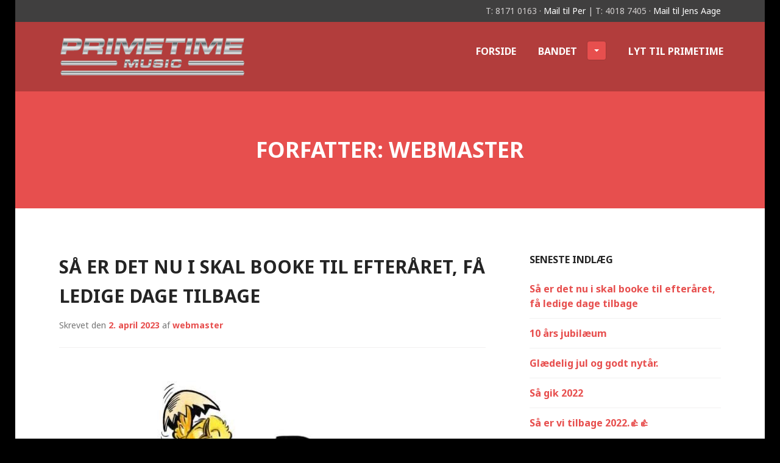

--- FILE ---
content_type: text/html; charset=UTF-8
request_url: http://www.primetime-music.dk/author/adminwolle/
body_size: 10151
content:
<!DOCTYPE html>
<html lang="da-DK">
<head>
<meta charset="UTF-8">
<meta name="viewport" content="width=device-width, initial-scale=1">
<title>webmaster | PRIMETIME</title>
<link rel="profile" href="http://gmpg.org/xfn/11">
<link rel="pingback" href="http://www.primetime-music.dk/xmlrpc.php">

<title>webmaster &#8211; PRIMETIME</title>
<meta name='robots' content='max-image-preview:large' />
<link rel='dns-prefetch' href='//secure.gravatar.com' />
<link rel='dns-prefetch' href='//stats.wp.com' />
<link rel='dns-prefetch' href='//fonts.googleapis.com' />
<link rel='dns-prefetch' href='//v0.wordpress.com' />
<link rel='dns-prefetch' href='//widgets.wp.com' />
<link rel='dns-prefetch' href='//s0.wp.com' />
<link rel='dns-prefetch' href='//0.gravatar.com' />
<link rel='dns-prefetch' href='//1.gravatar.com' />
<link rel='dns-prefetch' href='//2.gravatar.com' />
<link rel="alternate" type="application/rss+xml" title="PRIMETIME &raquo; Feed" href="http://www.primetime-music.dk/feed/" />
<link rel="alternate" type="application/rss+xml" title="PRIMETIME &raquo;-kommentar-feed" href="http://www.primetime-music.dk/comments/feed/" />
<link rel="alternate" type="application/rss+xml" title="PRIMETIME &raquo; feed for indlæg af webmaster" href="http://www.primetime-music.dk/author/adminwolle/feed/" />
<style id='wp-img-auto-sizes-contain-inline-css' type='text/css'>
img:is([sizes=auto i],[sizes^="auto," i]){contain-intrinsic-size:3000px 1500px}
/*# sourceURL=wp-img-auto-sizes-contain-inline-css */
</style>
<style id='wp-emoji-styles-inline-css' type='text/css'>

	img.wp-smiley, img.emoji {
		display: inline !important;
		border: none !important;
		box-shadow: none !important;
		height: 1em !important;
		width: 1em !important;
		margin: 0 0.07em !important;
		vertical-align: -0.1em !important;
		background: none !important;
		padding: 0 !important;
	}
/*# sourceURL=wp-emoji-styles-inline-css */
</style>
<style id='wp-block-library-inline-css' type='text/css'>
:root{--wp-block-synced-color:#7a00df;--wp-block-synced-color--rgb:122,0,223;--wp-bound-block-color:var(--wp-block-synced-color);--wp-editor-canvas-background:#ddd;--wp-admin-theme-color:#007cba;--wp-admin-theme-color--rgb:0,124,186;--wp-admin-theme-color-darker-10:#006ba1;--wp-admin-theme-color-darker-10--rgb:0,107,160.5;--wp-admin-theme-color-darker-20:#005a87;--wp-admin-theme-color-darker-20--rgb:0,90,135;--wp-admin-border-width-focus:2px}@media (min-resolution:192dpi){:root{--wp-admin-border-width-focus:1.5px}}.wp-element-button{cursor:pointer}:root .has-very-light-gray-background-color{background-color:#eee}:root .has-very-dark-gray-background-color{background-color:#313131}:root .has-very-light-gray-color{color:#eee}:root .has-very-dark-gray-color{color:#313131}:root .has-vivid-green-cyan-to-vivid-cyan-blue-gradient-background{background:linear-gradient(135deg,#00d084,#0693e3)}:root .has-purple-crush-gradient-background{background:linear-gradient(135deg,#34e2e4,#4721fb 50%,#ab1dfe)}:root .has-hazy-dawn-gradient-background{background:linear-gradient(135deg,#faaca8,#dad0ec)}:root .has-subdued-olive-gradient-background{background:linear-gradient(135deg,#fafae1,#67a671)}:root .has-atomic-cream-gradient-background{background:linear-gradient(135deg,#fdd79a,#004a59)}:root .has-nightshade-gradient-background{background:linear-gradient(135deg,#330968,#31cdcf)}:root .has-midnight-gradient-background{background:linear-gradient(135deg,#020381,#2874fc)}:root{--wp--preset--font-size--normal:16px;--wp--preset--font-size--huge:42px}.has-regular-font-size{font-size:1em}.has-larger-font-size{font-size:2.625em}.has-normal-font-size{font-size:var(--wp--preset--font-size--normal)}.has-huge-font-size{font-size:var(--wp--preset--font-size--huge)}.has-text-align-center{text-align:center}.has-text-align-left{text-align:left}.has-text-align-right{text-align:right}.has-fit-text{white-space:nowrap!important}#end-resizable-editor-section{display:none}.aligncenter{clear:both}.items-justified-left{justify-content:flex-start}.items-justified-center{justify-content:center}.items-justified-right{justify-content:flex-end}.items-justified-space-between{justify-content:space-between}.screen-reader-text{border:0;clip-path:inset(50%);height:1px;margin:-1px;overflow:hidden;padding:0;position:absolute;width:1px;word-wrap:normal!important}.screen-reader-text:focus{background-color:#ddd;clip-path:none;color:#444;display:block;font-size:1em;height:auto;left:5px;line-height:normal;padding:15px 23px 14px;text-decoration:none;top:5px;width:auto;z-index:100000}html :where(.has-border-color){border-style:solid}html :where([style*=border-top-color]){border-top-style:solid}html :where([style*=border-right-color]){border-right-style:solid}html :where([style*=border-bottom-color]){border-bottom-style:solid}html :where([style*=border-left-color]){border-left-style:solid}html :where([style*=border-width]){border-style:solid}html :where([style*=border-top-width]){border-top-style:solid}html :where([style*=border-right-width]){border-right-style:solid}html :where([style*=border-bottom-width]){border-bottom-style:solid}html :where([style*=border-left-width]){border-left-style:solid}html :where(img[class*=wp-image-]){height:auto;max-width:100%}:where(figure){margin:0 0 1em}html :where(.is-position-sticky){--wp-admin--admin-bar--position-offset:var(--wp-admin--admin-bar--height,0px)}@media screen and (max-width:600px){html :where(.is-position-sticky){--wp-admin--admin-bar--position-offset:0px}}

/*# sourceURL=wp-block-library-inline-css */
</style><style id='global-styles-inline-css' type='text/css'>
:root{--wp--preset--aspect-ratio--square: 1;--wp--preset--aspect-ratio--4-3: 4/3;--wp--preset--aspect-ratio--3-4: 3/4;--wp--preset--aspect-ratio--3-2: 3/2;--wp--preset--aspect-ratio--2-3: 2/3;--wp--preset--aspect-ratio--16-9: 16/9;--wp--preset--aspect-ratio--9-16: 9/16;--wp--preset--color--black: #000000;--wp--preset--color--cyan-bluish-gray: #abb8c3;--wp--preset--color--white: #ffffff;--wp--preset--color--pale-pink: #f78da7;--wp--preset--color--vivid-red: #cf2e2e;--wp--preset--color--luminous-vivid-orange: #ff6900;--wp--preset--color--luminous-vivid-amber: #fcb900;--wp--preset--color--light-green-cyan: #7bdcb5;--wp--preset--color--vivid-green-cyan: #00d084;--wp--preset--color--pale-cyan-blue: #8ed1fc;--wp--preset--color--vivid-cyan-blue: #0693e3;--wp--preset--color--vivid-purple: #9b51e0;--wp--preset--gradient--vivid-cyan-blue-to-vivid-purple: linear-gradient(135deg,rgb(6,147,227) 0%,rgb(155,81,224) 100%);--wp--preset--gradient--light-green-cyan-to-vivid-green-cyan: linear-gradient(135deg,rgb(122,220,180) 0%,rgb(0,208,130) 100%);--wp--preset--gradient--luminous-vivid-amber-to-luminous-vivid-orange: linear-gradient(135deg,rgb(252,185,0) 0%,rgb(255,105,0) 100%);--wp--preset--gradient--luminous-vivid-orange-to-vivid-red: linear-gradient(135deg,rgb(255,105,0) 0%,rgb(207,46,46) 100%);--wp--preset--gradient--very-light-gray-to-cyan-bluish-gray: linear-gradient(135deg,rgb(238,238,238) 0%,rgb(169,184,195) 100%);--wp--preset--gradient--cool-to-warm-spectrum: linear-gradient(135deg,rgb(74,234,220) 0%,rgb(151,120,209) 20%,rgb(207,42,186) 40%,rgb(238,44,130) 60%,rgb(251,105,98) 80%,rgb(254,248,76) 100%);--wp--preset--gradient--blush-light-purple: linear-gradient(135deg,rgb(255,206,236) 0%,rgb(152,150,240) 100%);--wp--preset--gradient--blush-bordeaux: linear-gradient(135deg,rgb(254,205,165) 0%,rgb(254,45,45) 50%,rgb(107,0,62) 100%);--wp--preset--gradient--luminous-dusk: linear-gradient(135deg,rgb(255,203,112) 0%,rgb(199,81,192) 50%,rgb(65,88,208) 100%);--wp--preset--gradient--pale-ocean: linear-gradient(135deg,rgb(255,245,203) 0%,rgb(182,227,212) 50%,rgb(51,167,181) 100%);--wp--preset--gradient--electric-grass: linear-gradient(135deg,rgb(202,248,128) 0%,rgb(113,206,126) 100%);--wp--preset--gradient--midnight: linear-gradient(135deg,rgb(2,3,129) 0%,rgb(40,116,252) 100%);--wp--preset--font-size--small: 13px;--wp--preset--font-size--medium: 20px;--wp--preset--font-size--large: 36px;--wp--preset--font-size--x-large: 42px;--wp--preset--spacing--20: 0.44rem;--wp--preset--spacing--30: 0.67rem;--wp--preset--spacing--40: 1rem;--wp--preset--spacing--50: 1.5rem;--wp--preset--spacing--60: 2.25rem;--wp--preset--spacing--70: 3.38rem;--wp--preset--spacing--80: 5.06rem;--wp--preset--shadow--natural: 6px 6px 9px rgba(0, 0, 0, 0.2);--wp--preset--shadow--deep: 12px 12px 50px rgba(0, 0, 0, 0.4);--wp--preset--shadow--sharp: 6px 6px 0px rgba(0, 0, 0, 0.2);--wp--preset--shadow--outlined: 6px 6px 0px -3px rgb(255, 255, 255), 6px 6px rgb(0, 0, 0);--wp--preset--shadow--crisp: 6px 6px 0px rgb(0, 0, 0);}:where(.is-layout-flex){gap: 0.5em;}:where(.is-layout-grid){gap: 0.5em;}body .is-layout-flex{display: flex;}.is-layout-flex{flex-wrap: wrap;align-items: center;}.is-layout-flex > :is(*, div){margin: 0;}body .is-layout-grid{display: grid;}.is-layout-grid > :is(*, div){margin: 0;}:where(.wp-block-columns.is-layout-flex){gap: 2em;}:where(.wp-block-columns.is-layout-grid){gap: 2em;}:where(.wp-block-post-template.is-layout-flex){gap: 1.25em;}:where(.wp-block-post-template.is-layout-grid){gap: 1.25em;}.has-black-color{color: var(--wp--preset--color--black) !important;}.has-cyan-bluish-gray-color{color: var(--wp--preset--color--cyan-bluish-gray) !important;}.has-white-color{color: var(--wp--preset--color--white) !important;}.has-pale-pink-color{color: var(--wp--preset--color--pale-pink) !important;}.has-vivid-red-color{color: var(--wp--preset--color--vivid-red) !important;}.has-luminous-vivid-orange-color{color: var(--wp--preset--color--luminous-vivid-orange) !important;}.has-luminous-vivid-amber-color{color: var(--wp--preset--color--luminous-vivid-amber) !important;}.has-light-green-cyan-color{color: var(--wp--preset--color--light-green-cyan) !important;}.has-vivid-green-cyan-color{color: var(--wp--preset--color--vivid-green-cyan) !important;}.has-pale-cyan-blue-color{color: var(--wp--preset--color--pale-cyan-blue) !important;}.has-vivid-cyan-blue-color{color: var(--wp--preset--color--vivid-cyan-blue) !important;}.has-vivid-purple-color{color: var(--wp--preset--color--vivid-purple) !important;}.has-black-background-color{background-color: var(--wp--preset--color--black) !important;}.has-cyan-bluish-gray-background-color{background-color: var(--wp--preset--color--cyan-bluish-gray) !important;}.has-white-background-color{background-color: var(--wp--preset--color--white) !important;}.has-pale-pink-background-color{background-color: var(--wp--preset--color--pale-pink) !important;}.has-vivid-red-background-color{background-color: var(--wp--preset--color--vivid-red) !important;}.has-luminous-vivid-orange-background-color{background-color: var(--wp--preset--color--luminous-vivid-orange) !important;}.has-luminous-vivid-amber-background-color{background-color: var(--wp--preset--color--luminous-vivid-amber) !important;}.has-light-green-cyan-background-color{background-color: var(--wp--preset--color--light-green-cyan) !important;}.has-vivid-green-cyan-background-color{background-color: var(--wp--preset--color--vivid-green-cyan) !important;}.has-pale-cyan-blue-background-color{background-color: var(--wp--preset--color--pale-cyan-blue) !important;}.has-vivid-cyan-blue-background-color{background-color: var(--wp--preset--color--vivid-cyan-blue) !important;}.has-vivid-purple-background-color{background-color: var(--wp--preset--color--vivid-purple) !important;}.has-black-border-color{border-color: var(--wp--preset--color--black) !important;}.has-cyan-bluish-gray-border-color{border-color: var(--wp--preset--color--cyan-bluish-gray) !important;}.has-white-border-color{border-color: var(--wp--preset--color--white) !important;}.has-pale-pink-border-color{border-color: var(--wp--preset--color--pale-pink) !important;}.has-vivid-red-border-color{border-color: var(--wp--preset--color--vivid-red) !important;}.has-luminous-vivid-orange-border-color{border-color: var(--wp--preset--color--luminous-vivid-orange) !important;}.has-luminous-vivid-amber-border-color{border-color: var(--wp--preset--color--luminous-vivid-amber) !important;}.has-light-green-cyan-border-color{border-color: var(--wp--preset--color--light-green-cyan) !important;}.has-vivid-green-cyan-border-color{border-color: var(--wp--preset--color--vivid-green-cyan) !important;}.has-pale-cyan-blue-border-color{border-color: var(--wp--preset--color--pale-cyan-blue) !important;}.has-vivid-cyan-blue-border-color{border-color: var(--wp--preset--color--vivid-cyan-blue) !important;}.has-vivid-purple-border-color{border-color: var(--wp--preset--color--vivid-purple) !important;}.has-vivid-cyan-blue-to-vivid-purple-gradient-background{background: var(--wp--preset--gradient--vivid-cyan-blue-to-vivid-purple) !important;}.has-light-green-cyan-to-vivid-green-cyan-gradient-background{background: var(--wp--preset--gradient--light-green-cyan-to-vivid-green-cyan) !important;}.has-luminous-vivid-amber-to-luminous-vivid-orange-gradient-background{background: var(--wp--preset--gradient--luminous-vivid-amber-to-luminous-vivid-orange) !important;}.has-luminous-vivid-orange-to-vivid-red-gradient-background{background: var(--wp--preset--gradient--luminous-vivid-orange-to-vivid-red) !important;}.has-very-light-gray-to-cyan-bluish-gray-gradient-background{background: var(--wp--preset--gradient--very-light-gray-to-cyan-bluish-gray) !important;}.has-cool-to-warm-spectrum-gradient-background{background: var(--wp--preset--gradient--cool-to-warm-spectrum) !important;}.has-blush-light-purple-gradient-background{background: var(--wp--preset--gradient--blush-light-purple) !important;}.has-blush-bordeaux-gradient-background{background: var(--wp--preset--gradient--blush-bordeaux) !important;}.has-luminous-dusk-gradient-background{background: var(--wp--preset--gradient--luminous-dusk) !important;}.has-pale-ocean-gradient-background{background: var(--wp--preset--gradient--pale-ocean) !important;}.has-electric-grass-gradient-background{background: var(--wp--preset--gradient--electric-grass) !important;}.has-midnight-gradient-background{background: var(--wp--preset--gradient--midnight) !important;}.has-small-font-size{font-size: var(--wp--preset--font-size--small) !important;}.has-medium-font-size{font-size: var(--wp--preset--font-size--medium) !important;}.has-large-font-size{font-size: var(--wp--preset--font-size--large) !important;}.has-x-large-font-size{font-size: var(--wp--preset--font-size--x-large) !important;}
/*# sourceURL=global-styles-inline-css */
</style>

<style id='classic-theme-styles-inline-css' type='text/css'>
/*! This file is auto-generated */
.wp-block-button__link{color:#fff;background-color:#32373c;border-radius:9999px;box-shadow:none;text-decoration:none;padding:calc(.667em + 2px) calc(1.333em + 2px);font-size:1.125em}.wp-block-file__button{background:#32373c;color:#fff;text-decoration:none}
/*# sourceURL=/wp-includes/css/classic-themes.min.css */
</style>
<link rel='stylesheet' id='genericons-css' href='http://www.primetime-music.dk/wp-content/plugins/jetpack/_inc/genericons/genericons/genericons.css?ver=3.1' type='text/css' media='all' />
<link rel='stylesheet' id='edin-style-css' href='http://www.primetime-music.dk/wp-content/themes/goran/style.css?ver=6.9' type='text/css' media='all' />
<link rel='stylesheet' id='jetpack_likes-css' href='http://www.primetime-music.dk/wp-content/plugins/jetpack/modules/likes/style.css?ver=15.3.1' type='text/css' media='all' />
<style id='jetpack_facebook_likebox-inline-css' type='text/css'>
.widget_facebook_likebox {
	overflow: hidden;
}

/*# sourceURL=http://www.primetime-music.dk/wp-content/plugins/jetpack/modules/widgets/facebook-likebox/style.css */
</style>
<link rel='stylesheet' id='goran-noto-sans-css' href='https://fonts.googleapis.com/css?family=Noto+Sans%3A400%2C700%2C400italic%2C700italic&#038;subset=latin%2Clatin-ext' type='text/css' media='all' />
<link rel='stylesheet' id='goran-noto-serif-css' href='https://fonts.googleapis.com/css?family=Noto+Serif%3A400%2C700%2C400italic%2C700italic&#038;subset=latin%2Clatin-ext' type='text/css' media='all' />
<link rel='stylesheet' id='goran-droid-sans-mono-css' href='https://fonts.googleapis.com/css?family=Droid+Sans+Mono' type='text/css' media='all' />
<link rel='stylesheet' id='ecae-frontend-css' href='http://www.primetime-music.dk/wp-content/plugins/easy-custom-auto-excerpt/assets/style-frontend.css?ver=2.5.0' type='text/css' media='all' />
<link rel='stylesheet' id='ecae-buttonskin-none-css' href='http://www.primetime-music.dk/wp-content/plugins/easy-custom-auto-excerpt/buttons/ecae-buttonskin-none.css?ver=2.5.0' type='text/css' media='all' />
<script type="text/javascript" src="http://www.primetime-music.dk/wp-content/plugins/stop-user-enumeration/frontend/js/frontend.js?ver=1.7.5" id="stop-user-enumeration-js" defer="defer" data-wp-strategy="defer"></script>
<script type="text/javascript" src="http://www.primetime-music.dk/wp-includes/js/jquery/jquery.min.js?ver=3.7.1" id="jquery-core-js"></script>
<script type="text/javascript" src="http://www.primetime-music.dk/wp-includes/js/jquery/jquery-migrate.min.js?ver=3.4.1" id="jquery-migrate-js"></script>
<link rel="https://api.w.org/" href="http://www.primetime-music.dk/wp-json/" /><link rel="alternate" title="JSON" type="application/json" href="http://www.primetime-music.dk/wp-json/wp/v2/users/1" /><link rel="EditURI" type="application/rsd+xml" title="RSD" href="http://www.primetime-music.dk/xmlrpc.php?rsd" />
<meta name="generator" content="WordPress 6.9" />
			<style type="text/css">
				.gllr_image_row {
					clear: both;
				}
			</style>
			<style>[class*=" icon-oc-"],[class^=icon-oc-]{speak:none;font-style:normal;font-weight:400;font-variant:normal;text-transform:none;line-height:1;-webkit-font-smoothing:antialiased;-moz-osx-font-smoothing:grayscale}.icon-oc-one-com-white-32px-fill:before{content:"901"}.icon-oc-one-com:before{content:"900"}#one-com-icon,.toplevel_page_onecom-wp .wp-menu-image{speak:none;display:flex;align-items:center;justify-content:center;text-transform:none;line-height:1;-webkit-font-smoothing:antialiased;-moz-osx-font-smoothing:grayscale}.onecom-wp-admin-bar-item>a,.toplevel_page_onecom-wp>.wp-menu-name{font-size:16px;font-weight:400;line-height:1}.toplevel_page_onecom-wp>.wp-menu-name img{width:69px;height:9px;}.wp-submenu-wrap.wp-submenu>.wp-submenu-head>img{width:88px;height:auto}.onecom-wp-admin-bar-item>a img{height:7px!important}.onecom-wp-admin-bar-item>a img,.toplevel_page_onecom-wp>.wp-menu-name img{opacity:.8}.onecom-wp-admin-bar-item.hover>a img,.toplevel_page_onecom-wp.wp-has-current-submenu>.wp-menu-name img,li.opensub>a.toplevel_page_onecom-wp>.wp-menu-name img{opacity:1}#one-com-icon:before,.onecom-wp-admin-bar-item>a:before,.toplevel_page_onecom-wp>.wp-menu-image:before{content:'';position:static!important;background-color:rgba(240,245,250,.4);border-radius:102px;width:18px;height:18px;padding:0!important}.onecom-wp-admin-bar-item>a:before{width:14px;height:14px}.onecom-wp-admin-bar-item.hover>a:before,.toplevel_page_onecom-wp.opensub>a>.wp-menu-image:before,.toplevel_page_onecom-wp.wp-has-current-submenu>.wp-menu-image:before{background-color:#76b82a}.onecom-wp-admin-bar-item>a{display:inline-flex!important;align-items:center;justify-content:center}#one-com-logo-wrapper{font-size:4em}#one-com-icon{vertical-align:middle}.imagify-welcome{display:none !important;}</style>	<style>img#wpstats{display:none}</style>
			<style type="text/css">
			.site-title,
		.site-description {
			position: absolute;
			clip: rect(1px, 1px, 1px, 1px);
		}
		</style>
	<style type="text/css" id="custom-background-css">
body.custom-background { background-color: #000000; }
</style>
	
<!-- Jetpack Open Graph Tags -->
<meta property="og:type" content="profile" />
<meta property="og:title" content="webmaster" />
<meta property="og:url" content="http://www.primetime-music.dk/author/adminwolle/" />
<meta property="og:site_name" content="PRIMETIME" />
<meta property="og:image" content="https://secure.gravatar.com/avatar/51c5c22391526183e0c8522c97c3ad4e50f6362a609df8bb8f26b82fb2d0e36b?s=200&#038;d=mm&#038;r=g" />
<meta property="og:image:alt" content="webmaster" />
<meta property="og:locale" content="da_DK" />

<!-- End Jetpack Open Graph Tags -->
		<style type="text/css" id="wp-custom-css">
			/*
Velkommen til Custom CSS!

For mere info, se http://wp.me/PEmnE-Bt
*/		</style>
		<link rel='stylesheet' id='dashicons-css' href='http://www.primetime-music.dk/wp-includes/css/dashicons.min.css?ver=6.9' type='text/css' media='all' />
<link rel='stylesheet' id='gllr_stylesheet-css' href='http://www.primetime-music.dk/wp-content/plugins/gallery-plugin/css/frontend_style.css?ver=4.7.5' type='text/css' media='all' />
<link rel='stylesheet' id='gllr_fancybox_stylesheet-css' href='http://www.primetime-music.dk/wp-content/plugins/gallery-plugin/fancybox/jquery.fancybox.min.css?ver=4.7.5' type='text/css' media='all' />
</head>

<body class="archive author author-adminwolle author-1 custom-background wp-custom-logo wp-theme-edin wp-child-theme-goran gllr_goran has-quinary group-blog has-custom-background navigation-default sidebar-right has-site-logo">
<div id="page" class="hfeed site">
	<a class="skip-link screen-reader-text" href="#content">Hop til indhold</a>

	<header id="masthead" class="site-header" role="banner">
				<div class="site-top-content">
			T: 8171 0163 · <a href="mailto:per@primetime-music.dk?Subject=Kontakt%20fra%20websitet" target="_top">
Mail til Per</a>   |   T: 4018 7405 · <a href="mailto:ja@primetime-music.dk?Subject=Kontakt%20fra%20websitet" target="_top">
Mail til Jens Aage</a>		</div><!-- .site-top-content -->
		
		<div class="site-branding">
			<a href="http://www.primetime-music.dk/" class="site-logo-link" rel="home" itemprop="url"><img width="314" height="66" src="http://www.primetime-music.dk/wp-content/uploads/2014/11/Logo-cmyk-grey-kontur1-314x66.png" class="site-logo attachment-edin-logo" alt="" data-size="edin-logo" itemprop="logo" decoding="async" srcset="http://www.primetime-music.dk/wp-content/uploads/2014/11/Logo-cmyk-grey-kontur1-314x66.png 314w, http://www.primetime-music.dk/wp-content/uploads/2014/11/Logo-cmyk-grey-kontur1-300x63.png 300w, http://www.primetime-music.dk/wp-content/uploads/2014/11/Logo-cmyk-grey-kontur1.png 372w" sizes="(max-width: 314px) 100vw, 314px" /></a>			<h1 class="site-title"><a href="http://www.primetime-music.dk/" rel="home">PRIMETIME</a></h1>
			<h2 class="site-description">&#8211; bandet til din fest</h2>
		</div><!-- .site-branding -->

					<nav id="site-navigation" class="main-navigation" role="navigation">
				<button class="menu-toggle">Menu</button>
				<div class="menu-primary"><ul id="menu-main" class="clear"><li id="menu-item-36" class="menu-item menu-item-type-post_type menu-item-object-page menu-item-home menu-item-36"><a href="http://www.primetime-music.dk/">Forside</a></li>
<li id="menu-item-135" class="menu-item menu-item-type-custom menu-item-object-custom menu-item-has-children menu-item-135"><a href="http://wp.me/P5ogqm-20">Bandet</a>
<ul class="sub-menu">
	<li id="menu-item-141" class="menu-item menu-item-type-post_type menu-item-object-page menu-item-141"><a href="http://www.primetime-music.dk/jens-aage/">Blå bog – Jens Aage</a></li>
	<li id="menu-item-349" class="menu-item menu-item-type-post_type menu-item-object-page menu-item-has-children menu-item-349"><a href="http://www.primetime-music.dk/per/">Blå bog – Per</a>
	<ul class="sub-menu">
		<li id="menu-item-633" class="menu-item menu-item-type-post_type menu-item-object-page menu-item-633"><a href="http://www.primetime-music.dk/per/scrapbook-solo-mm/" title="scrapbook-solo-mm">Scrapbook – Solo mm.</a></li>
		<li id="menu-item-629" class="menu-item menu-item-type-post_type menu-item-object-page menu-item-629"><a href="http://www.primetime-music.dk/per/scrapbook-nice/">Scrapbook – Nice</a></li>
		<li id="menu-item-630" class="menu-item menu-item-type-post_type menu-item-object-page menu-item-630"><a href="http://www.primetime-music.dk/per/scrapbook-the-young-ones/">Scrapbook – The Young Ones</a></li>
		<li id="menu-item-631" class="menu-item menu-item-type-post_type menu-item-object-page menu-item-631"><a href="http://www.primetime-music.dk/per/scrapbook-starline/">Scrapbook – Starline</a></li>
		<li id="menu-item-632" class="menu-item menu-item-type-post_type menu-item-object-page menu-item-632"><a href="http://www.primetime-music.dk/per/scrapbook-hurricane/">Scrapbook – Hurricane</a></li>
	</ul>
</li>
</ul>
</li>
<li id="menu-item-48" class="menu-item menu-item-type-post_type menu-item-object-page menu-item-48"><a href="http://www.primetime-music.dk/demo/">Lyt til Primetime</a></li>
</ul></div>			</nav><!-- #site-navigation -->
			</header><!-- #masthead -->

	<div id="content" class="site-content">

	<div class="hero without-featured-image">
		
			<div class="hero-wrapper">
				<h1 class="page-title">
					Forfatter: <span class="vcard">webmaster</span>				</h1>
							</div>

			</div><!-- .hero -->

	<div class="content-wrapper clear">

		<div id="primary" class="content-area">
			<main id="main" class="site-main" role="main">

				
										
						
<article id="post-830" class="post-830 post type-post status-publish format-standard hentry category-ikke-kategoriseret">
	<header class="entry-header">
		<h2 class="entry-title"><a href="http://www.primetime-music.dk/saa-er-det-nu-i-skal-booke-til-efteraaret-faa-ledige-dage-tilbage/" rel="bookmark">Så er det nu i skal booke til efteråret, få ledige dage tilbage</a></h2>
				<div class="entry-meta">
			<span class="posted-on">Skrevet den <a href="http://www.primetime-music.dk/saa-er-det-nu-i-skal-booke-til-efteraaret-faa-ledige-dage-tilbage/" rel="bookmark"><time class="entry-date published" datetime="2023-04-02T08:23:43+02:00">2. april 2023</time></a></span><span class="byline"> af <span class="author vcard"><a class="url fn n" href="http://www.primetime-music.dk/author/adminwolle/">webmaster</a></span></span>		</div><!-- .entry-meta -->
			</header><!-- .entry-header -->

	
	<a class="post-thumbnail" href="http://www.primetime-music.dk/saa-er-det-nu-i-skal-booke-til-efteraaret-faa-ledige-dage-tilbage/">
			</a>


	<div class="entry-content">
		<!-- Begin :: Generated by Easy Custom Auto Excerpt --><div class="ecae" style="text-align: left"><p><img fetchpriority="high" decoding="async" src="http://www.primetime-music.dk/wp-content/uploads/2023/04/34DE491B-3132-4027-98B9-AC92EFA8D95E.jpeg" alt="Vi vil ønske jer en god påske, skal du/i holde fest i efteråret, så er det nu i skal give os et kald og booke Primetime, få ledige dage tilbage." width="378" height="221" class="aligncenter size-full wp-image-827" srcset="http://www.primetime-music.dk/wp-content/uploads/2023/04/34DE491B-3132-4027-98B9-AC92EFA8D95E.jpeg 378w, http://www.primetime-music.dk/wp-content/uploads/2023/04/34DE491B-3132-4027-98B9-AC92EFA8D95E-300x175.jpeg 300w, http://www.primetime-music.dk/wp-content/uploads/2023/04/34DE491B-3132-4027-98B9-AC92EFA8D95E-314x184.jpeg 314w" sizes="(max-width: 378px) 100vw, 378px" /></p>
</div><!-- End :: Generated by Easy Custom Auto Excerpt -->	</div><!-- .entry-content -->

	<footer class="entry-footer">
		<span class="cat-links">Skrevet i <a href="http://www.primetime-music.dk/category/ikke-kategoriseret/" rel="category tag">Ikke kategoriseret</a></span>	</footer><!-- .entry-footer -->
</article><!-- #post-## -->

					
						
<article id="post-813" class="post-813 post type-post status-publish format-standard hentry category-ikke-kategoriseret">
	<header class="entry-header">
		<h2 class="entry-title"><a href="http://www.primetime-music.dk/10-aars-jubilaeum/" rel="bookmark">10 års jubilæum</a></h2>
				<div class="entry-meta">
			<span class="posted-on">Skrevet den <a href="http://www.primetime-music.dk/10-aars-jubilaeum/" rel="bookmark"><time class="entry-date published" datetime="2023-02-06T14:09:13+01:00">6. februar 2023</time></a></span><span class="byline"> af <span class="author vcard"><a class="url fn n" href="http://www.primetime-music.dk/author/adminwolle/">webmaster</a></span></span>		</div><!-- .entry-meta -->
			</header><!-- .entry-header -->

	
	<a class="post-thumbnail" href="http://www.primetime-music.dk/10-aars-jubilaeum/">
			</a>


	<div class="entry-content">
		<!-- Begin :: Generated by Easy Custom Auto Excerpt --><div class="ecae" style="text-align: left">
<p>S&aring; gik de f&oslash;rste 10 &aring;r, og sikken tur, det har v&aelig;ret helt fantastisk for vores lille duo, masser af jobs</p>
</div><!-- End :: Generated by Easy Custom Auto Excerpt -->	</div><!-- .entry-content -->

	<footer class="entry-footer">
		<span class="cat-links">Skrevet i <a href="http://www.primetime-music.dk/category/ikke-kategoriseret/" rel="category tag">Ikke kategoriseret</a></span>	</footer><!-- .entry-footer -->
</article><!-- #post-## -->

					
						<nav class="navigation paging-navigation" role="navigation">
		<h2 class="screen-reader-text">Indlæg navigering</h2>
		<div class="nav-links">

							<div class="nav-previous">
					<a href="http://www.primetime-music.dk/author/adminwolle/page/2/" ><span class="meta-nav">&larr;</span> Ældre indlæg</a>				</div>
			
			
		</div><!-- .nav-links -->
	</nav><!-- .navigation -->
	
				
			</main><!-- #main -->
		</div><!-- #primary -->


		<div id="secondary" class="widget-area" role="complementary">
				
		<aside id="recent-posts-2" class="widget widget_recent_entries">
		<h2 class="widget-title">Seneste indlæg</h2>
		<ul>
											<li>
					<a href="http://www.primetime-music.dk/saa-er-det-nu-i-skal-booke-til-efteraaret-faa-ledige-dage-tilbage/">Så er det nu i skal booke til efteråret, få ledige dage tilbage</a>
									</li>
											<li>
					<a href="http://www.primetime-music.dk/10-aars-jubilaeum/">10 års jubilæum</a>
									</li>
											<li>
					<a href="http://www.primetime-music.dk/glaedelig-jul-og-godt-nytaar/">Glædelig jul og godt nytår.</a>
									</li>
											<li>
					<a href="http://www.primetime-music.dk/saa-gik-2022/">Så gik 2022</a>
									</li>
											<li>
					<a href="http://www.primetime-music.dk/saa-er-vi-tilbage-2022-%f0%9f%91%8d%f0%9f%91%8d/">Så er vi tilbage 2022.👍👍</a>
									</li>
					</ul>

		</aside><aside id="facebook-likebox-3" class="widget widget_facebook_likebox"><h2 class="widget-title"><a href="https://www.facebook.com/pages/Primetime/193615277453072">Primetime på facebook</a></h2>		<div id="fb-root"></div>
		<div class="fb-page" data-href="https://www.facebook.com/pages/Primetime/193615277453072" data-width="180"  data-height="580" data-hide-cover="false" data-show-facepile="true" data-tabs="timeline" data-hide-cta="false" data-small-header="false">
		<div class="fb-xfbml-parse-ignore"><blockquote cite="https://www.facebook.com/pages/Primetime/193615277453072"><a href="https://www.facebook.com/pages/Primetime/193615277453072">Primetime på facebook</a></blockquote></div>
		</div>
		</aside><aside id="search-2" class="widget widget_search"><form role="search" method="get" class="search-form" action="http://www.primetime-music.dk/">
				<label>
					<span class="screen-reader-text">Søg efter:</span>
					<input type="search" class="search-field" placeholder="Søg &hellip;" value="" name="s" />
				</label>
				<input type="submit" class="search-submit" value="Søg" />
			</form></aside><aside id="archives-2" class="widget widget_archive"><h2 class="widget-title">I arkivet</h2>
			<ul>
					<li><a href='http://www.primetime-music.dk/2023/04/'>april 2023</a>&nbsp;(1)</li>
	<li><a href='http://www.primetime-music.dk/2023/02/'>februar 2023</a>&nbsp;(1)</li>
	<li><a href='http://www.primetime-music.dk/2022/12/'>december 2022</a>&nbsp;(2)</li>
	<li><a href='http://www.primetime-music.dk/2022/11/'>november 2022</a>&nbsp;(1)</li>
	<li><a href='http://www.primetime-music.dk/2019/11/'>november 2019</a>&nbsp;(4)</li>
	<li><a href='http://www.primetime-music.dk/2019/07/'>juli 2019</a>&nbsp;(1)</li>
	<li><a href='http://www.primetime-music.dk/2019/05/'>maj 2019</a>&nbsp;(2)</li>
	<li><a href='http://www.primetime-music.dk/2018/12/'>december 2018</a>&nbsp;(3)</li>
	<li><a href='http://www.primetime-music.dk/2018/08/'>august 2018</a>&nbsp;(1)</li>
	<li><a href='http://www.primetime-music.dk/2018/07/'>juli 2018</a>&nbsp;(1)</li>
	<li><a href='http://www.primetime-music.dk/2018/06/'>juni 2018</a>&nbsp;(4)</li>
	<li><a href='http://www.primetime-music.dk/2018/02/'>februar 2018</a>&nbsp;(2)</li>
	<li><a href='http://www.primetime-music.dk/2018/01/'>januar 2018</a>&nbsp;(3)</li>
	<li><a href='http://www.primetime-music.dk/2017/02/'>februar 2017</a>&nbsp;(5)</li>
	<li><a href='http://www.primetime-music.dk/2016/05/'>maj 2016</a>&nbsp;(1)</li>
	<li><a href='http://www.primetime-music.dk/2016/04/'>april 2016</a>&nbsp;(1)</li>
	<li><a href='http://www.primetime-music.dk/2016/02/'>februar 2016</a>&nbsp;(1)</li>
	<li><a href='http://www.primetime-music.dk/2014/11/'>november 2014</a>&nbsp;(1)</li>
			</ul>

			</aside>	</div><!-- #secondary -->
	
</div><!-- .content-wrapper -->

	</div><!-- #content -->

	

	<footer id="colophon" class="site-footer" role="contentinfo">
				<div class="site-info">
			<a href="http://wordpress.org/">Drevet af WordPress</a>
			<span class="sep"> | </span>
			Tema: Goran af <a href="http://wordpress.com/themes/goran/" rel="designer">WordPress.com</a>.		</div><!-- .site-info -->
	</footer><!-- #colophon -->
</div><!-- #page -->

<script type="speculationrules">
{"prefetch":[{"source":"document","where":{"and":[{"href_matches":"/*"},{"not":{"href_matches":["/wp-*.php","/wp-admin/*","/wp-content/uploads/*","/wp-content/*","/wp-content/plugins/*","/wp-content/themes/goran/*","/wp-content/themes/edin/*","/*\\?(.+)"]}},{"not":{"selector_matches":"a[rel~=\"nofollow\"]"}},{"not":{"selector_matches":".no-prefetch, .no-prefetch a"}}]},"eagerness":"conservative"}]}
</script>

<script type="text/javascript" id="jetpack-testimonial-theme-supports-js-after">
/* <![CDATA[ */
const jetpack_testimonial_theme_supports = false
//# sourceURL=jetpack-testimonial-theme-supports-js-after
/* ]]> */
</script>
<script type="text/javascript" src="http://www.primetime-music.dk/wp-content/themes/edin/js/skip-link-focus-fix.js?ver=20130115" id="edin-skip-link-focus-fix-js"></script>
<script type="text/javascript" id="jetpack-facebook-embed-js-extra">
/* <![CDATA[ */
var jpfbembed = {"appid":"249643311490","locale":"da_DK"};
//# sourceURL=jetpack-facebook-embed-js-extra
/* ]]> */
</script>
<script type="text/javascript" src="http://www.primetime-music.dk/wp-content/plugins/jetpack/_inc/build/facebook-embed.min.js?ver=15.3.1" id="jetpack-facebook-embed-js"></script>
<script type="text/javascript" src="http://www.primetime-music.dk/wp-content/themes/goran/js/navigation.js?ver=20140807" id="goran-navigation-js"></script>
<script type="text/javascript" src="http://www.primetime-music.dk/wp-content/themes/goran/js/goran.js?ver=20140808" id="goran-script-js"></script>
<script type="text/javascript" id="jetpack-stats-js-before">
/* <![CDATA[ */
_stq = window._stq || [];
_stq.push([ "view", JSON.parse("{\"v\":\"ext\",\"blog\":\"79664690\",\"post\":\"0\",\"tz\":\"1\",\"srv\":\"www.primetime-music.dk\",\"arch_author\":\"adminwolle\",\"arch_results\":\"2\",\"j\":\"1:15.3.1\"}") ]);
_stq.push([ "clickTrackerInit", "79664690", "0" ]);
//# sourceURL=jetpack-stats-js-before
/* ]]> */
</script>
<script type="text/javascript" src="https://stats.wp.com/e-202550.js" id="jetpack-stats-js" defer="defer" data-wp-strategy="defer"></script>
<script type="text/javascript" id="gllr_enable_lightbox_ios-js-after">
/* <![CDATA[ */
			( function( $ ){
				$( document ).ready( function() {
					$( '#fancybox-overlay' ).css( {
						'width' : $( document ).width()
					} );
				} );
			} )( jQuery );
			
//# sourceURL=gllr_enable_lightbox_ios-js-after
/* ]]> */
</script>
<script id="wp-emoji-settings" type="application/json">
{"baseUrl":"https://s.w.org/images/core/emoji/17.0.2/72x72/","ext":".png","svgUrl":"https://s.w.org/images/core/emoji/17.0.2/svg/","svgExt":".svg","source":{"concatemoji":"http://www.primetime-music.dk/wp-includes/js/wp-emoji-release.min.js?ver=6.9"}}
</script>
<script type="module">
/* <![CDATA[ */
/*! This file is auto-generated */
const a=JSON.parse(document.getElementById("wp-emoji-settings").textContent),o=(window._wpemojiSettings=a,"wpEmojiSettingsSupports"),s=["flag","emoji"];function i(e){try{var t={supportTests:e,timestamp:(new Date).valueOf()};sessionStorage.setItem(o,JSON.stringify(t))}catch(e){}}function c(e,t,n){e.clearRect(0,0,e.canvas.width,e.canvas.height),e.fillText(t,0,0);t=new Uint32Array(e.getImageData(0,0,e.canvas.width,e.canvas.height).data);e.clearRect(0,0,e.canvas.width,e.canvas.height),e.fillText(n,0,0);const a=new Uint32Array(e.getImageData(0,0,e.canvas.width,e.canvas.height).data);return t.every((e,t)=>e===a[t])}function p(e,t){e.clearRect(0,0,e.canvas.width,e.canvas.height),e.fillText(t,0,0);var n=e.getImageData(16,16,1,1);for(let e=0;e<n.data.length;e++)if(0!==n.data[e])return!1;return!0}function u(e,t,n,a){switch(t){case"flag":return n(e,"\ud83c\udff3\ufe0f\u200d\u26a7\ufe0f","\ud83c\udff3\ufe0f\u200b\u26a7\ufe0f")?!1:!n(e,"\ud83c\udde8\ud83c\uddf6","\ud83c\udde8\u200b\ud83c\uddf6")&&!n(e,"\ud83c\udff4\udb40\udc67\udb40\udc62\udb40\udc65\udb40\udc6e\udb40\udc67\udb40\udc7f","\ud83c\udff4\u200b\udb40\udc67\u200b\udb40\udc62\u200b\udb40\udc65\u200b\udb40\udc6e\u200b\udb40\udc67\u200b\udb40\udc7f");case"emoji":return!a(e,"\ud83e\u1fac8")}return!1}function f(e,t,n,a){let r;const o=(r="undefined"!=typeof WorkerGlobalScope&&self instanceof WorkerGlobalScope?new OffscreenCanvas(300,150):document.createElement("canvas")).getContext("2d",{willReadFrequently:!0}),s=(o.textBaseline="top",o.font="600 32px Arial",{});return e.forEach(e=>{s[e]=t(o,e,n,a)}),s}function r(e){var t=document.createElement("script");t.src=e,t.defer=!0,document.head.appendChild(t)}a.supports={everything:!0,everythingExceptFlag:!0},new Promise(t=>{let n=function(){try{var e=JSON.parse(sessionStorage.getItem(o));if("object"==typeof e&&"number"==typeof e.timestamp&&(new Date).valueOf()<e.timestamp+604800&&"object"==typeof e.supportTests)return e.supportTests}catch(e){}return null}();if(!n){if("undefined"!=typeof Worker&&"undefined"!=typeof OffscreenCanvas&&"undefined"!=typeof URL&&URL.createObjectURL&&"undefined"!=typeof Blob)try{var e="postMessage("+f.toString()+"("+[JSON.stringify(s),u.toString(),c.toString(),p.toString()].join(",")+"));",a=new Blob([e],{type:"text/javascript"});const r=new Worker(URL.createObjectURL(a),{name:"wpTestEmojiSupports"});return void(r.onmessage=e=>{i(n=e.data),r.terminate(),t(n)})}catch(e){}i(n=f(s,u,c,p))}t(n)}).then(e=>{for(const n in e)a.supports[n]=e[n],a.supports.everything=a.supports.everything&&a.supports[n],"flag"!==n&&(a.supports.everythingExceptFlag=a.supports.everythingExceptFlag&&a.supports[n]);var t;a.supports.everythingExceptFlag=a.supports.everythingExceptFlag&&!a.supports.flag,a.supports.everything||((t=a.source||{}).concatemoji?r(t.concatemoji):t.wpemoji&&t.twemoji&&(r(t.twemoji),r(t.wpemoji)))});
//# sourceURL=http://www.primetime-music.dk/wp-includes/js/wp-emoji-loader.min.js
/* ]]> */
</script>
<script id="ocvars">var ocSiteMeta = {plugins: {"a3e4aa5d9179da09d8af9b6802f861a8": 1,"2c9812363c3c947e61f043af3c9852d0": 1,"b904efd4c2b650207df23db3e5b40c86": 1,"a3fe9dc9824eccbd72b7e5263258ab2c": 1}}</script>
</body>
</html>

--- FILE ---
content_type: text/css
request_url: http://www.primetime-music.dk/wp-content/themes/goran/style.css?ver=6.9
body_size: 11053
content:
/*
Theme Name: Goran
Theme URI: https://wordpress.com/themes/goran/
Description: Goran is a functional and responsive multi-purpose theme that is the perfect solution for your business’s online presence.
Version: 1.2.5
Author: Automattic
Author URI: https://wordpress.com/themes/
Template: edin
License: GNU General Public License v2 or later
License URI: http://www.gnu.org/licenses/gpl-2.0.html
Text Domain: goran
Tags: blog, custom-background, custom-colors, custom-header, custom-menu, editor-style, featured-images, flexible-header, full-width-template, left-sidebar, portfolio, post-formats, right-sidebar, rtl-language-support, sticky-post, theme-options, translation-ready, two-columns
*/

/*--------------------------------------------------------------
>>> TABLE OF CONTENTS:
----------------------------------------------------------------
1.0 - Reset
2.0 - Typography
3.0 - Elements
4.0 - Forms
5.0 - Navigation
	5.1 - Links
	5.2 - Pagination
	5.3 - Primary Navigation
	5.4 - Dropdown Toggle
	5.5 - Footer Navigation
	5.6 - Social Navigation
6.0 - Accessibility
7.0 - Alignments
8.0 - Clearings
9.0 - Layout
10.0 - Widgets
11.0 - Content
12.0 - Comments
13.0 - Media
	13.1 - Images
	13.2 - Galleries
	13.3 - Iframes
14.0 - Jetpack
	14.1 - Contact Form
	14.2 - Galleries
	14.3 - Infinite Scroll
	14.4 - Sharedaddy
	14.5 - Responsive Videos
	14.6 - Widgets
	14.7 - Testimonials
	14.8 - PollDaddy
15.0 - Eventbrite
16.0 - Responsive
	16.1 - x >= 600px
	16.2 - x >= 768px
	16.3 - x >= 1020px
	16.4 - x >= 1230px
--------------------------------------------------------------*/

/*--------------------------------------------------------------
1.0 - Reset
--------------------------------------------------------------*/
html, body, div, span, applet, object, iframe,
h1, h2, h3, h4, h5, h6, p, blockquote, pre,
a, abbr, acronym, address, big, cite, code,
del, dfn, em, font, ins, kbd, q, s, samp,
small, strike, strong, sub, sup, tt, var,
dl, dt, dd, ol, ul, li,
fieldset, form, label, legend,
table, caption, tbody, tfoot, thead, tr, th, td {
	border: 0;
	font-family: inherit;
	font-size: 100%;
	font-style: inherit;
	font-weight: inherit;
	margin: 0;
	outline: 0;
	padding: 0;
	vertical-align: baseline;
}
html {
	overflow-y: scroll;
	-webkit-text-size-adjust: 100%;
	-ms-text-size-adjust: 100%;
}
*,
*:before,
*:after {
	-moz-box-sizing: border-box;
	-webkit-box-sizing: border-box;
	box-sizing: border-box;
}
body {
	background: #fff;
}
article,
aside,
details,
figcaption,
figure,
footer,
header,
main,
nav,
section {
	display: block;
}
ol,
ul {
	list-style: none;
}
table {
	border-collapse: separate;
	border-spacing: 0;
}
caption,
th,
td {
	font-weight: normal;
	text-align: left;
}
blockquote,
q {
	quotes: "" "";
}
blockquote:before,
blockquote:after,
q:before,
q:after {
	content: "";
}
a:focus {
	outline: thin dotted;
}
a:hover,
a:active {
	outline: 0;
}
a img {
	border: 0;
}

/*--------------------------------------------------------------
2.0 - Typography
--------------------------------------------------------------*/
html {
	font-size: 100%;
	line-height: 1.5em;
}
body,
button,
input,
select,
textarea {
	color: #242424;
	font-family: "Noto Sans", sans-serif;
	-ms-word-wrap: break-word;
	word-wrap: break-word;
}
h1,
h2,
h3,
h4,
h5,
h6 {
	clear: both;
	font-weight: bold;
}
h1 {
	margin: 0 auto 12px;
	font-size: 2.25em;
	line-height: 1.33333em;
}
h2 {
	margin: 0 auto 12px;
	font-size: 1.875em;
	line-height: 1.6em;
}
h3 {
	margin: 0 auto 16px;
	font-size: 1.5em;
	line-height: 2em;
}
h4 {
	margin: 0 auto 17px;
	font-size: 1.375em;
	line-height: 1.636364em;
}
h5 {
	margin: 0 auto 21px;
	font-size: 1.125em;
	line-height: 1.33333em;
}
h6 {
	margin: 0 auto 24px;
	font-size: 1em;
	line-height: 1.5em;
}
p {
	margin-bottom: 24px;
}
b,
strong {
	font-weight: bold;
}
dfn,
cite,
em,
i {
	font-style: italic;
}
blockquote {
	padding-left: 24px;
	margin: 0 auto 24px;
	border-left: 2px solid #e74f4e;
	font-family: "Noto Serif", serif;
}
blockquote p {
	margin-bottom: 0;
}
blockquote blockquote {
	margin-top: 24px;
}
address {
	margin: 0 0 24px;
}
pre,
code,
kbd,
tt,
var {
	padding: 0 4px;
	background: #f1f0f0;
	font-family: "Droid Sans Mono", monospace;
}
pre {
	position: relative;
	overflow: auto;
	padding: 24px;
	padding-left: 48px;
	margin-bottom: 24px;
	max-width: 100%;
	border: 1px solid #d2cfcf;
	-moz-border-radius: 4px;
	-webkit-border-radius: 4px;
	border-radius: 4px;
	-ms-word-wrap: normal;
	word-wrap: normal;
}
pre:before {
	content: '\f462';
	display: block;
	position: absolute;
	top: 0;
	left: 0;
	width: 24px;
	height: 100%;
	background: #e74f4e;
	color: #fff;
	font-family: "Genericons";
	font-size: 16px;
	text-align: center;
}
abbr,
acronym {
	border-bottom: 1px dotted #242424;
	cursor: help;
}
mark,
ins {
	padding: 0 4px;
	background: #e74f4e;
	color: #fff;
	text-decoration: none;
}
sup,
sub {
	position: relative;
	vertical-align: baseline;
	height: 0;
	font-size: 75%;
	line-height: 0;
}
sup {
	bottom: 1ex;
}
sub {
	top: .5ex;
}
small {
	font-size: 75%;
}
big {
	font-size: 125%;
}

/* Footer Widget Area */
.footer-widget-area pre,
.footer-widget-area code,
.footer-widget-area kbd,
.footer-widget-area tt,
.footer-widget-area var {
	background: #e1dfdf;
}

/* Hero */
.hero blockquote {
	border-left-color: rgba(255, 255, 255, 0.7);
}
.hero pre,
.hero code,
.hero kbd,
.hero tt,
.hero var
.hero mark,
.hero ins {
	background: rgba(0, 0, 0, 0.5);
}
.hero pre {
	border-color: #fff;
}
.hero abbr,
.hero acronym {
	border-bottom-color: rgba(255, 255, 255, 0.7);
}

/* Site Footer & Site Top Content */
.site-footer,
.site-top-content {
	color: #d2cfcf;
}
.site-top-content blockquote {
	border-left-color: #f1f0f0;
}
.site-top-content pre,
.site-top-content mark,
.site-top-content ins {
	background: #302f2f;
}
.site-top-content abbr,
.site-top-content acronym {
	border-bottom-color: #f1f0f0;
}

/*--------------------------------------------------------------
3.0 - Elements
--------------------------------------------------------------*/
hr {
	margin-bottom: 24px;
	height: 1px;
	border: 0;
	background-color: #f1f0f0;
}
ul,
ol {
	margin: 0 0 24px 0;
}
ul {
	list-style: square inside;
}
ol {
	list-style: decimal inside;
}
li > ul,
li > ol {
	margin-bottom: 0;
	margin-left: 5%;
}
dt {
	font-weight: bold;
}
dd {
	margin: 0 24px 24px;
}
img {
	height: auto;
	max-width: 100%;
}
figure {
	margin: 0;
}
table {
	margin: 0 0 24px;
	width: 100%;
	border-top: 1px solid #d2cfcf;
	border-right: 1px solid #d2cfcf;
}
caption,
th {
	font-weight: bold;
}
th,
td {
	padding: 12px;
	border-bottom: 1px solid #d2cfcf;
	border-left: 1px solid #d2cfcf;
}

/* Footer Widget Area */
.footer-widget-area hr {
	background-color: #e1dfdf;
}

/* Hero */
.hero hr {
	background-color: #fff;
}
.hero th,
.hero td {
	border-bottom-color: #fff;
}

/* Site Top Content */
.site-top-content hr {
	background-color: #302f2f;
}
.site-top-content th,
.site-top-content td {
	border-bottom-color: #302f2f;
}

/*--------------------------------------------------------------
4.0 Forms
--------------------------------------------------------------*/
button,
input,
select,
textarea {
	margin: 0;
	vertical-align: baseline;
	font-size: 100%;
	-moz-border-radius: 4px;
	-webkit-border-radius: 4px;
	border-radius: 4px;
	-moz-transition: all 0.15s ease-in-out;
	-webkit-transition: all 0.15s ease-in-out;
	transition: all 0.15s ease-in-out;
}
button,
input[type="button"],
input[type="reset"],
input[type="submit"] {
	padding: 13px 26px;
	background: #e74f4e;
	border: 0;
	color: #fff;
	font-weight: bold;
	text-transform: uppercase;
	cursor: pointer;
	-webkit-appearance: button;
}
button:hover,
button:focus,
button:active,
input[type="button"]:hover,
input[type="button"]:focus,
input[type="button"]:active,
input[type="reset"]:hover,
input[type="reset"]:focus,
input[type="reset"]:active,
input[type="submit"]:hover,
input[type="submit"]:focus,
input[type="submit"]:active {
	outline: none;
	background: #242424;
	color: #fff;
}
input[type="checkbox"],
input[type="radio"] {
	padding: 0;
}
input[type="search"] {
	-webkit-appearance: textfield;
}
input[type="search"]::-webkit-search-decoration {
	-webkit-appearance: none;
}
button::-moz-focus-inner,
input::-moz-focus-inner {
	border: 0;
	padding: 0;
}
input[type="text"],
input[type="email"],
input[type="url"],
input[type="password"],
input[type="search"],
textarea {
	position: relative;
	padding: 12px;
	width: 100%;
	background: #f1f0f0;
	border: 1px solid #d2cfcf;
	color: #242424;
	-webkit-appearance: none;
}
input[type="text"]:focus,
input[type="email"]:focus,
input[type="url"]:focus,
input[type="password"]:focus,
input[type="search"]:focus,
textarea:focus {
	outline: none;
	background: #fff;
	border-color: #e74f4e;
}
textarea {
	overflow: auto;
	vertical-align: top;
}
select {
	max-width: 100%;
	background: #f1f0f0;
	border: 1px solid #d2cfcf;
}
.required {
	color: #D9321F;
}

/* Search */
.search-field,
.search-submit {
	margin-bottom: 24px;
}

/* Password Protected */
.post-password-form {
	position: relative;
}
.post-password-form input[type="submit"] {
	position: absolute;
	bottom: 0;
	right: 0;
	-moz-border-radius: 0 4px 4px 0;
	-webkit-border-radius: 0 4px 4px 0;
	border-radius: 0 4px 4px 0;
}

/*--------------------------------------------------------------
5.0 Navigation
--------------------------------------------------------------*/
/*--------------------------------------------------------------
5.1 Links
--------------------------------------------------------------*/
a {
	color: #e74f4e;
	font-weight: bold;
	text-decoration: none;
	-moz-transition: all 0.15s ease-in-out;
	-webkit-transition: all 0.15s ease-in-out;
	transition: all 0.15s ease-in-out;
}
a:visited {
	font-weight: normal;
}
a:hover,
a:focus,
a:active {
	color: #242424;
	outline: none;
}
a.button,
a.button-minimal {
	display: inline-block;
	padding: 10px 22px;
	border: 2px solid #e74f4e;
	-moz-border-radius: 4px;
	-webkit-border-radius: 4px;
	border-radius: 4px;
	font-weight: bold;
	text-transform: uppercase;
}
a.button {
	background: #e74f4e;
	color: #fff;
	text-shadow: none;
}
a.button:hover,
a.button:focus,
a.button:active {
	background: #242424;
	border-color: #242424;
	color: #fff;
}
a.button-minimal {
	color: #e74f4e;
}
a.button-minimal:hover,
a.button-minimal:focus,
a.button-minimal:active {
	background: #e74f4e;
	border-color: #e74f4e;
	color: #fff;
}

/* Hero */
.hero .entry-header {
	margin-bottom: 24px;
}
.hero .entry-content a {
	color: #fff;
}
.hero .entry-content a:hover,
.hero .entry-content a:focus,
.hero .entry-content a:active {
	color: rgba(255, 255, 255, 0.7);
}
.hero a.button,
.hero a.button-minimal {
	border-color: #fff;
}
.hero a.button {
	background: #fff;
	color: #242424;
}
.hero a.button:hover,
.hero a.button:focus,
.hero a.button:active {
	background: #242424;
	border-color: #242424;
	color: #fff;
}
.hero a.button-minimal {
	color: #fff;
}
.hero a.button-minimal:hover,
.hero a.button-minimal:focus,
.hero a.button-minimal:active {
	background: #fff;
	color: #242424;
}

/* Site Footer & Site Top Content */
.site-footer a,
.site-top-content a {
	color: #fff;
}
.site-info a,
.site-top-content a {
	font-weight: normal;
}
.site-footer a:hover,
.site-footer a:focus,
.site-footer a:active,
.site-top-content a:hover,
.site-top-content a:focus,
.site-top-content a:active {
	color: #d2cfcf;
}
.site-top-content a.button,
.site-top-content a.button-minimal {
	border-color: #fff;
}
.site-top-content a.button:hover,
.site-top-content a.button:focus,
.site-top-content a.button:active,
.site-top-content a.button-minimal:hover,
.site-top-content a.button-minimal:focus,
.site-top-content a.button-minimal:active {
	background: #d2cfcf;
	border-color: #d2cfcf;
	color: #242424;
}
.site-top-content a.button {
	background: #fff;
	color: #242424;
}
.site-top-content a.button-minimal {
	color: #fff;
}

/*--------------------------------------------------------------
5.2 Pagination
--------------------------------------------------------------*/
.site-main .comment-navigation,
.site-main .paging-navigation,
.site-main .post-navigation {
	padding: 24px;
	margin: 0 0 24px;
	overflow: hidden;
	border: 1px solid #f1f0f0;
	-moz-border-radius: 4px;
	-webkit-border-radius: 4px;
	border-radius: 4px;
}
.site-main .post-navigation {
	padding-right: 0;
	padding-left: 0;
	border-right: 0;
	border-left: 0;
	-moz-border-radius: 0;
	-webkit-border-radius: 0;
	border-radius: 0;
	font-size: 0.875em;
	line-height: 1.71429em;
}
.site-main .post-navigation .meta-nav {
	display: block;
	color: #757575;
	text-transform: uppercase;
}
.site-main .post-navigation a + a {
	display: block;
	padding-top: 12px;
	margin-top: 12px;
	border-top: 1px solid #f1f0f0;
}

/*--------------------------------------------------------------
5.3 Primary Navigation
--------------------------------------------------------------*/
/* Menu Toggle */
.menu-toggle {
	display: block;
	width: 100%;
	background: #403f3f;
	-moz-border-radius: 0;
	-webkit-border-radius: 0;
	border-radius: 0;
}
.menu-toggle:hover,
.menu-toggle:focus,
.meu-toggle:active,
.main-navigation.toggle-on .menu-toggle {
	background: #302f2f;
}
.menu-toggle:before {
	content: '\f419';
	display: inline-block;
	padding-right: 8px;
	height: 1.5em;
	line-height: 1.5em;
	color: inherit;
	font-family: "Genericons";
	font-weight: normal;
	font-style: normal;
	vertical-align: bottom;
	-webkit-font-smoothing: antialiased;
	-moz-osx-font-smoothing: grayscale;
}

/* Menu Primary */
.main-navigation {
	color: #fff;
	font-weight: bold;
	text-transform: uppercase;
}
.main-navigation a,
.main-navigation a:hover,
.main-navigation a:focus,
.main-navigation a:active {
	color: inherit;
}
.main-navigation.toggle-on .menu-primary {
	display: block;
}
.menu-primary {
	display: none;
	padding: 24px;
	background: #403f3f;
}
.menu-primary ul {
	margin-bottom: 0;
	list-style: none;
}
.menu-primary li {
	padding: 12px 0;
	border-top: 1px solid #302f2f;
}
.menu-primary li:first-child {
	padding-top: 0;
	border-top: 0;
}
.menu-primary li:last-child {
	padding-bottom: 0;
}
.menu-primary a {
	display: block;
	position: relative;
}
.menu-primary .sub-menu {
	display: none;
	padding-top: 12px;
	margin-top: 12px;
	border-top: 1px solid #302f2f;
}
.menu-primary .sub-menu.toggle-on {
	display: block;
}

/*--------------------------------------------------------------
5.4 Dropdown Toggle
--------------------------------------------------------------*/
.menu-item .dropdown-toggle {
	display: block;
	position: absolute;
	top: 50%;
	right: 0;
	padding: 0;
	margin-top: -16px;
	width: 32px;
	height: 32px;
	background: #302f2f;
	border: 1px solid #212020;
	outline: none;
}
.menu-item .dropdown-toggle:focus {
	background: #302f2f;
}
.menu-item .dropdown-toggle:hover {
	background: #fff;
}
.menu-item .dropdown-toggle:before {
	content: '';
	display: block;
	position: absolute;
	top: 50%;
	left: 50%;
	margin-top: -2px;
	margin-left: -4px;
	border-top: 4px solid #fff;
	border-right: 4px solid transparent;
	border-left: 4px solid transparent;
}
.menu-item .dropdown-toggle:hover:before {
	border-top-color: #403f3f;
}
.menu-item .dropdown-toggle.toggle-on:before {
	border-top: 0;
	border-bottom: 4px solid #fff;
}
.menu-item .dropdown-toggle.toggle-on:hover:before {
	border-bottom-color: #403f3f;
}
.footer-widget-area .menu-item .dropdown-toggle,
.site-content .menu-item .dropdown-toggle {
	background: #f1f0f0;
	border-color: #d2cfcf;
}
.footer-widget-area .menu-item .dropdown-toggle:focus,
.site-content .menu-item .dropdown-toggle:focus {
	background: #f1f0f0;
}
.footer-widget-area .menu-item .dropdown-toggle:hover,
.site-content .menu-item .dropdown-toggle:hover {
	background: #e74f4e;
	border-color: #a13736;
}
.footer-widget-area .menu-item .dropdown-toggle:before,
.site-content .menu-item .dropdown-toggle:before {
	border-top-color: #242424;
}
.footer-widget-area .menu-item .dropdown-toggle:hover:before,
.site-content .menu-item .dropdown-toggle:hover:before {
	border-top-color: #fff;
}
.footer-widget-area .menu-item .dropdown-toggle.toggle-on:before,
.site-content .menu-item .dropdown-toggle.toggle-on:before {
	border-bottom-color: #242424;
}
.footer-widget-area .menu-item .dropdown-toggle.toggle-on:hover:before,
.site-content .menu-item .dropdown-toggle.toggle-on:hover:before {
	border-bottom-color: #fff;
}
.page_item_has_children > a,
.menu-item-has-children > a {
	padding-right: 48px;
}
.footer-navigation .page_item_has_children > a,
.footer-navigation .menu-item-has-children > a {
	padding-right: 0;
}

/*--------------------------------------------------------------
5.5 Footer Navigation
--------------------------------------------------------------*/
.footer-navigation {
	padding: 24px 0;
	margin-bottom: 6px;
	border-bottom: 2px solid #242424;
}
.footer-navigation ul {
	display: block;
	list-style: none;
	margin: 0;
}
.footer-navigation li {
	display: inline-block;
	margin: 0 8px 0 0;
	font-weight: bold;
	text-transform: uppercase;
}
.footer-navigation li:first-of-type {
	margin-left: 0;
}
.footer-navigation li.current-menu-item a,
.footer-navigation li.current_page_item a {
	color: rgba(255, 255, 255, 0.7);
}

/*--------------------------------------------------------------
5.6 Social Navigation
--------------------------------------------------------------*/
ul[id^="menu-social"] {
	display: block;
	list-style: none;
	margin: 0;
}
ul[id^="menu-social"] li {
	vertical-align: top;
}
ul[id^="menu-social"] a {
	color: transparent;
}
ul[id^="menu-social"] a:before {
	color: #e74f4e;
}
ul[id^="menu-social"] a:hover:before {
	color: #242424;
}
ul[id^="menu-social"] a[href*="codepen.io"],
ul[id^="menu-social"] a[href*="digg.com"],
ul[id^="menu-social"] a[href*="dribbble.com"],
ul[id^="menu-social"] a[href*="dropbox.com"],
ul[id^="menu-social"] a[href*="mailto:"],
ul[id^="menu-social"] a[href*="facebook.com"],
ul[id^="menu-social"] a[href*="flickr.com"],
ul[id^="menu-social"] a[href*="foursquare.com"],
ul[id^="menu-social"] a[href*="github.com"],
ul[id^="menu-social"] a[href*="plus.google.com"],
ul[id^="menu-social"] a[href*="instagram.com"],
ul[id^="menu-social"] a[href*="linkedin.com"],
ul[id^="menu-social"] a[href*="path.com"],
ul[id^="menu-social"] a[href*="pinterest.com"],
ul[id^="menu-social"] a[href*="getpocket.com"],
ul[id^="menu-social"] a[href*="polldaddy.com"],
ul[id^="menu-social"] a[href*="reddit.com"],
ul[id^="menu-social"] a[href*="spotify.com"],
ul[id^="menu-social"] a[href*="stumbleupon.com"],
ul[id^="menu-social"] a[href*="tumblr.com"],
ul[id^="menu-social"] a[href*="twitch.tv"],
ul[id^="menu-social"] a[href*="twitter.com"],
ul[id^="menu-social"] a[href*="vimeo.com"],
ul[id^="menu-social"] a[href*="wordpress.com"],
ul[id^="menu-social"] a[href*="wordpress.org"],
ul[id^="menu-social"] a[href*="youtube.com"],
ul[id^="menu-social"] a[href*='/feed'],
ul[id^="menu-social"] a[href*='skype'] {
	display: block;
	overflow: hidden;
	width: 1em;
	height: 1.5em;
	font-size: 2em;
}
ul[id^="menu-social"] a[href*="codepen.io"]:before,
ul[id^="menu-social"] a[href*="digg.com"]:before,
ul[id^="menu-social"] a[href*="dribbble.com"]:before,
ul[id^="menu-social"] a[href*="dropbox.com"]:before,
ul[id^="menu-social"] a[href*="mailto:"]:before,
ul[id^="menu-social"] a[href*="facebook.com"]:before,
ul[id^="menu-social"] a[href*="flickr.com"]:before,
ul[id^="menu-social"] a[href*="foursquare.com"]:before,
ul[id^="menu-social"] a[href*="github.com"]:before,
ul[id^="menu-social"] a[href*="plus.google.com"]:before,
ul[id^="menu-social"] a[href*="instagram.com"]:before,
ul[id^="menu-social"] a[href*="linkedin.com"]:before,
ul[id^="menu-social"] a[href*="path.com"]:before,
ul[id^="menu-social"] a[href*="pinterest.com"]:before,
ul[id^="menu-social"] a[href*="getpocket.com"]:before,
ul[id^="menu-social"] a[href*="polldaddy.com"]:before,
ul[id^="menu-social"] a[href*="reddit.com"]:before,
ul[id^="menu-social"] a[href*="spotify.com"]:before,
ul[id^="menu-social"] a[href*="stumbleupon.com"]:before,
ul[id^="menu-social"] a[href*="tumblr.com"]:before,
ul[id^="menu-social"] a[href*="twitch.tv"]:before,
ul[id^="menu-social"] a[href*="twitter.com"]:before,
ul[id^="menu-social"] a[href*="vimeo.com"]:before,
ul[id^="menu-social"] a[href*="wordpress.com"]:before,
ul[id^="menu-social"] a[href*="wordpress.org"]:before,
ul[id^="menu-social"] a[href*="youtube.com"]:before,
ul[id^="menu-social"] a[href*='/feed']:before,
ul[id^="menu-social"] a[href*='skype']:before {
	content: "\f413";
	display: inline-block;
	width: 1em;
	height: 1.5em;
	font-family: "Genericons";
	font-size: 1em;
	line-height: 1.5;
	text-decoration: inherit;
	font-weight: normal;
	font-style: normal;
	vertical-align: top;
	-webkit-font-smoothing: antialiased;
	-moz-osx-font-smoothing: grayscale;
}
ul[id^="menu-social"] a[href*="codepen.io"]:before {
	content: '\f216';
}
ul[id^="menu-social"] a[href*="digg.com"]:before {
	content: '\f221';
}
ul[id^="menu-social"] a[href*="dribbble.com"]:before {
	content: '\f201';
}
ul[id^="menu-social"] a[href*="dropbox.com"]:before {
	content: '\f225';
}
ul[id^="menu-social"] a[href*="mailto:"]:before {
	content: '\f410';
}
ul[id^="menu-social"] a[href*="facebook.com"]:before {
	content: '\f203';
}
ul[id^="menu-social"] a[href*="flickr.com"]:before {
	content: '\f211';
}
ul[id^="menu-social"] a[href*='foursquare.com']:before {
    content: '\f226';
}
ul[id^="menu-social"] a[href*="github.com"]:before {
	content: '\f200';
}
ul[id^="menu-social"] a[href*='path.com']:before {
    content: '\f219';
}
ul[id^="menu-social"] a[href*="plus.google.com"]:before {
	content: '\f206';
}
ul[id^="menu-social"] a[href*="instagram.com"]:before {
	content: '\f215';
}
ul[id^="menu-social"] a[href*="linkedin.com"]:before {
	content: '\f208';
}
ul[id^="menu-social"] a[href*="pinterest.com"]:before {
	content: '\f210';
}
ul[id^="menu-social"] a[href*="getpocket.com"]:before {
	content: '\f224';
}
ul[id^="menu-social"] a[href*="polldaddy.com"]:before {
	content: '\f217';
}
ul[id^="menu-social"] a[href*="reddit.com"]:before {
	content: '\f222';
}
ul[id^="menu-social"] a[href*='spotify.com']:before {
    content: '\f515';
}
ul[id^="menu-social"] a[href*="stumbleupon.com"]:before {
	content: '\f223';
}
ul[id^="menu-social"] a[href*="tumblr.com"]:before {
	content: '\f214';
}
ul[id^="menu-social"] a[href*='twitch.tv']:before {
    content: '\f516';
}
ul[id^="menu-social"] a[href*="twitter.com"]:before {
	content: '\f202';
}
ul[id^="menu-social"] a[href*="vimeo.com"]:before {
	content: '\f212';
}
ul[id^="menu-social"] a[href*="wordpress.com"]:before,
ul[id^="menu-social"] a[href*="wordpress.org"]:before {
	content: '\f205';
}
ul[id^="menu-social"] a[href*="youtube.com"]:before {
	content: '\f213';
}
ul[id^="menu-social"] a[href*='/feed']:before {
    content: '\f413';
}
ul[id^="menu-social"] a[href*='skype']:before {
    content: '\f220';
}
.site-content ul[id^="menu-social"] .page_item_has_children > a,
.site-content ul[id^="menu-social"] .menu-item-has-children > a {
	padding-right: 0;
}

/*--------------------------------------------------------------
6.0 Accessibility
--------------------------------------------------------------*/
.screen-reader-text {
	clip: rect(1px, 1px, 1px, 1px);
	position: absolute !important;
	width: 1px;
	height: 1px;
	overflow: hidden;
}
.screen-reader-text:focus {
	background-color: #f1f1f1;
	-moz-border-radius: 4px;
	-webkit-border-radius: 4px;
	border-radius: 4px;
	box-shadow: 0 0 2px 2px rgba(0, 0, 0, 0.6);
	clip: auto !important;
	color: #21759b;
	display: block;
	font-size: 14px;
	font-weight: bold;
	height: auto;
	left: 5px;
	line-height: normal;
	padding: 15px 23px 14px;
	text-decoration: none;
	top: 5px;
	width: auto;
	z-index: 100000;
}

/*--------------------------------------------------------------
7.0 Alignments
--------------------------------------------------------------*/
.alignleft {
	display: inline;
	float: left;
	margin-right: 24px;
}
.alignright {
	display: inline;
	float: right;
	margin-left: 24px;
}
.aligncenter {
	clear: both;
	display: block;
	margin: 0 auto;
}
.alignnone {
	vertical-align: bottom;
}

/*--------------------------------------------------------------
8.0 Clearings
--------------------------------------------------------------*/
.clear:before,
.clear:after,
.comment-content:before,
.comment-content:after,
.comment-meta:before,
.comment-meta:after,
.entry-content:before,
.entry-content:after,
.gallery:before,
.gallery:after,
.nav-links:before,
.nav-links:after,
.site-content:before,
.site-content:after,
.site-footer:before,
.site-footer:after,
.site-header:before,
.site-header:after,
.sd-block:before,
.sd-block:after,
.sharedaddy:before,
.sharedaddy:after {
	content: '';
	display: table;
}
.clear:after,
.comment-content:after,
.comment-meta:after,
.entry-content:after,
.gallery:after,
.nav-links:after,
.site-content:after,
.site-footer:after,
.site-header:after,
.sd-block:after,
.sharedaddy:after {
	clear: both;
}

/*--------------------------------------------------------------
9.0 Layout
--------------------------------------------------------------*/
body {
	background: #e1dfdf;
}
.site {
	background: #fff;
}

/* Grid */
.hero .hentry,
.hero-wrapper,
.no-sidebar .content-area,
.no-sidebar-full .content-area,
.site {
	display: block;
	margin-left: auto;
	margin-right: auto;
}
.breadcrumbs-wrapper,
.content-area,
.featured-page,
.footer-navigation,
.footer-widget,
.front-page-testimonials-wrapper,
.front-page-testimonials-wrapper .hentry.jetpack-testimonial,
.front-page-widget,
.grid,
.hero .hentry,
.site,
.site-branding
.widget-area {
	width: 100%;
}
.breadcrumbs-wrapper,
.content-area,
.featured-page-area,
.footer-widget-area,
.front-page-testimonials-wrapper,
.front-page-widget-area,
.grid-area,
.site-branding,
.site-footer,
.widget-area {
	padding-right: 24px;
	padding-left: 24px;
}
.content-area,
.featured-page-area,
.footer-widget-area,
.front-page-testimonials-wrapper,
.front-page-widget-area,
.grid-wrapper,
.widget-area {
	padding-top: 24px;
}

/* Header */
.site-top-content {
	padding: 6px 24px;
	background: #403f3f;
	font-size: 0.875em;
	line-height: 1.71429em;
	text-align: right;
}
.site-header {
	background: #b23d3c;
	color: #fff;
}
.site-logo {
	display: block;
	margin: 24px auto;
	width: auto;
	max-height: 96px;
}
.site-description,
.site-title {
	text-align: center;
}
.site-description {
	display: none;
	margin-top: -14px;
	margin-bottom: 24px;
	color: #757575;
	font-weight: normal;
	font-size: 0.875em;
	line-height: 1.71429em;
}
.site-title {
	margin-top: 24px;
	padding-bottom: 13px;
	color: inherit;
}
.site-title a,
.site-title a:hover,
.site-title a:focus,
.site-title a:active {
	color: inherit;
}
.header-image {
	display: block;
}
.header-image img {
	display: block;
	margin: 0 auto;
	width: 100%;
}

/* Content */
.site-content {
	position: relative;
	background: #fff;
}
.breadcrumbs-wrapper {
	padding-top: 24px;
	padding-bottom: 24px;
	background: #f1f0f0;
}
.entry-breadcrumbs a {
	position: relative;
	margin-right: 10px;
}
.entry-breadcrumbs a:after {
	content: '';
	display: inline-block;
	border-top: 4px solid transparent;
	border-bottom: 4px solid transparent;
	border-left: 4px solid #242424;
	margin-left: 10px;
}

/* Featured Page Area */
.has-quinary .featured-page-area {
	position: relative;
	border-bottom: 2px solid #d2cfcf;
}

/* Grid Area */
.content-wrapper + .grid-area {
	border-top: 2px solid #d2cfcf;
}

/* Footer Widget Area */
.footer-widget-area {
	background: #f1f0f0;
}

/* Footer */
.site-footer {
	background: #403f3f;
	font-size: 0.875em;
	line-height: 1.71429em;
}
.site-info {
	padding: 24px 0;
}

/*--------------------------------------------------------------
10.0 Widgets
--------------------------------------------------------------*/
.widget {
	margin: 0;
}
.widget img {
	vertical-align: bottom;
}
.widget-title,
.widgettitle {
	margin: 0 auto 24px;
	text-transform: uppercase;
	font-size: 1em;
	line-height: 1.5em;
}
.widget-title:empty,
.widgettitle:empty {
	display: none;
}
.widget {
	padding-top: 24px;
	border-top: 2px solid #f1f0f0;
}
.footer-widget .widget {
	border-top-color: #e1dfdf;
}
.footer-widget:first-of-type .widget:first-of-type,
.front-page-widget:first-of-type .widget:first-of-type,
.widget-area .widget:first-of-type {
	padding-top: 0;
	border-top: 0;
}
.widget-area {
	border-top: 2px solid #d2cfcf;
}
.widget select {
	margin-bottom: 24px;
}

/* Calendar */
.widget_calendar caption,
.widget_calendar th,
.widget_calendar td {
	text-align: center;
}
.widget_calendar caption {
	text-transform: uppercase;
}
.widget_calendar thead,
.widget_calendar tfoot {
	background: #f1f0f0;
}
.footer-widget-area .widget_calendar thead,
.footer-widget-area .widget_calendar tfoot {
	background: #e1dfdf;
}

/* Custom Menu */
.widget_nav_menu ul[id^="menu-social"] {
	margin-bottom: 12px;
}
.widget_nav_menu ul[id^="menu-social"] li {
	display: inline-block;
	padding: 0;
	margin: 0 8px 12px 0;
	border-top: 0;
}
.widget_nav_menu ul ul {
	display: none;
}
.widget_nav_menu ul ul.toggle-on {
	display: block;
}
.widget_nav_menu li {
	text-transform: uppercase;
}
.widget_nav_menu a {
	display: block;
	position: relative;
}

/* Lists */
.widget_archive ul,
.widget_categories ul,
.widget_nav_menu ul,
.widget_meta ul,
.widget_pages ul,
.widget_recent_comments ul,
.widget_recent_entries ul,
.widget_rss ul {
	list-style: none;
}
.widget_archive li,
.widget_categories li,
.widget_nav_menu li,
.widget_meta li,
.widget_pages li,
.widget_recent_comments li,
.widget_recent_entries li,
.widget_rss li {
	padding: 12px 0;
	border-top: 1px solid #f1f0f0;
}
.widget_archive li:first-child,
.widget_categories li:first-child,
.widget_nav_menu li:first-child,
.widget_meta li:first-child,
.widget_pages li:first-child,
.widget_recent_comments li:first-child,
.widget_recent_entries li:first-child,
.widget_rss li:first-child {
	padding-top: 0;
	border-top: 0;
}
.widget_archive li:last-child,
.widget_categories li:last-child,
.widget_nav_menu li:last-child,
.widget_meta li:last-child,
.widget_pages li:last-child,
.widget_recent_comments li:last-child,
.widget_recent_entries li:last-child,
.widget_rss li:last-child {
	padding-bottom: 0;
}
.widget_categories .children,
.widget_nav_menu .sub-menu,
.widget_pages .children {
	position: relative;
	padding-top: 12px;
	margin-top: 12px;
	border-top: 1px solid #f1f0f0;
}
.footer-widget-area .widget_archive li,
.footer-widget-area .widget_categories li,
.footer-widget-area .widget_nav_menu li,
.footer-widget-area .widget_meta li,
.footer-widget-area .widget_pages li,
.footer-widget-area .widget_recent_comments li,
.footer-widget-area .widget_recent_entries li,
.footer-widget-area .widget_rss li,
.footer-widget-area .widget_categories .children,
.footer-widget-area .widget_nav_menu .sub-menu,
.footer-widget-area .widget_pages .children {
	border-top-color: #e1dfdf;
}

/* Recent Posts */
.widget_recent_entries .post-date {
	display: block;
	color: #757575;
	font-size: 0.875em;
	line-height: 1.71429em;
}

/* Search */
.widget_search .search-submit {
	display: none;
}

/* Tag Cloud */
.widget_tag_cloud > div {
	margin-bottom: 24px;
}

/*--------------------------------------------------------------
11.0 Content
--------------------------------------------------------------*/
.error404 .page-content {
	margin: 0 0 24px;
}
.byline,
.updated {
	display: none;
}
.single .byline,
.group-blog .byline {
	display: inline;
}

/* Sticky */
.sticky .posted-on,
.sticky .entry-meta {
	display: none;
}
.group-blog .sticky .entry-meta {
	display: block;
}

/* Hentry */
.hentry,
.no-results {
	margin: 0;
}
.archive:not(.post-type-archive-jetpack-testimonial) .hentry,
.blog .hentry,
.search .hentry {
	padding-top: 24px;
	border-top: 2px solid #f1f0f0;
}
.archive .site-main > .hentry:first-of-type,
.blog .site-main > .hentry:first-of-type,
.search .site-main > .hentry:first-of-type {
	padding-top: 0;
	border-top: 0;
}

/* Post Formats */
.format-aside .entry-title,
.format-status .entry-title {
	display: none;
}
.format-link .entry-title a:after {
	color: #757575;
	content: "\f442";
	display: inline-block;
	width: 1em;
	height: 1em;
	font-family: "Genericons";
	font-size: 1em;
	line-height: inherit;
	text-decoration: inherit;
	font-weight: normal;
	font-style: normal;
	vertical-align: top;
	-webkit-font-smoothing: antialiased;
	-moz-osx-font-smoothing: grayscale;
}
.format-link .entry-title a:hover:after,
.format-link .entry-title a:focus:after,
.format-link .entry-title a:active:after {
	color: #e74f4e;
}

/* Post Thumbnail */
.post-thumbnail {
	position: relative;
	display: inline-block;
	margin: 0 auto 24px auto;
}
.post-thumbnail img {
	display: block;
	margin: 0;
	-moz-border-radius: 4px;
	-webkit-border-radius: 4px;
	border-radius: 4px;
}

/* Entry Title */
.entry-title,
.page-title {
	text-transform: uppercase;
}
.entry-title a {
	color: #242424;
}
.entry-title a:hover,
.entry-title a:focus,
.entry-title a:active {
	color: #e74f4e;
}

/* Entry Footer & Entry Meta */
.entry-footer,
.entry-meta {
	padding-bottom: 24px;
	color: #757575;
	font-size: 0.875em;
	line-height: 1.71429em;
}
.entry-meta {
	margin-bottom: 24px;
	border-bottom: 1px solid #f1f0f0;
}
.entry-footer span {
	padding-right: 12px;
}
.entry-footer span:last-of-type {
	padding-right: 0;
}
.post-format-link .genericon {
	font-size: 1.14286em;
	line-height: 1.5;
}

/* More Link */
.more-link {
	display: inline-block;
	font-weight: bold;
	text-transform: uppercase;
}
.more-link:after {
	content: '';
	display: inline-block;
	margin-bottom: 2px;
	margin-left: 4px;
	border-top: 4px solid transparent;
	border-bottom: 4px solid transparent;
	border-left: 4px solid #e74f4e;
	vertical-align: baseline;
	-moz-transition: all 0.15s ease-in-out;
	-webkit-transition: all 0.15s ease-in-out;
	transition: all 0.15s ease-in-out;
}
.more-link:hover:after,
.more-link:focus:after,
.more-link:active:after {
	border-left-color: #242424;
}
.more-link .meta-nav {
	display: none;
}

/* Page Links */
.page-links {
	clear: both;
	padding: 24px 24px 18px 24px;
	margin: 0 0 24px;
	background: #f1f0f0;
	-moz-border-radius: 4px;
	-webkit-border-radius: 4px;
	border-radius: 4px;
}
.page-links > a,
.page-links > span {
	display: inline-block;
	margin: 0 0 6px 8px;
}

/* Genericons */
.site-top-content .genericon,
.entry-content .genericon {
	line-height: 1.5;
}
.site-top-content .genericon {
	color: #fff;
}

/* Hero */
.hero {
	padding: 24px;
	background-color: #e74f4e;
}
.hero-image .hero {
	background-position: 50% 50%;
	background-repeat: no-repeat;
	-moz-background-size: cover;
	-o-background-size: cover;
	-webkit-background-size: cover;
	background-size: cover;
	text-shadow: 0 0 4px rgba(0, 0, 0, 0.5);
}
.hero .page-title,
.hero .hentry {
	position: relative;
	color: #fff;
}
.hero .page-title,
.hero .taxonomy-description {
	text-align: center;
}
.hero .page-title,
.hero .taxonomy-description * {
	margin-bottom: 0;
}
.hero .page-title {
	padding-bottom: 1px;
}
.hero .hentry {
	margin-bottom: -24px;
}
.hero .entry-footer a {
	color: rgba(255, 255, 255, 0.7);
}
.hero .entry-footer a:hover,
.hero .entry-footer a:focus,
.hero .entry-footer a:active {
	color: #fff;
}
body[class*="front-page"] .hero .page-title {
	text-align: inherit;
}

/* Grid Page & Featured Page */
.featured-page,
.grid {
	padding-top: 24px;
	border-top: 2px solid #f1f0f0;
}
.featured-page:first-of-type,
.grid:first-of-type {
	padding-top: 0;
	border-top: 0;
}
.featured-page .hentry,
.grid .hentry {
	margin-bottom: 0;
	text-align: center;
}
.featured-page .entry-footer,
.featured-page .entry-summary,
.grid .entry-footer,
.grid .entry-summary,
.grid .type-jetpack-testimonial {
	text-align: left;
}
.featured-page .post-thumbnail img,
.grid a.post-thumbnail img {
	border: 2px solid transparent;
	-moz-transition: all 0.15s ease-in-out;
	-webkit-transition: all 0.15s ease-in-out;
	transition: all 0.15s ease-in-out;
}
.featured-page a.post-thumbnail:hover img,
.grid a.post-thumbnail:hover img {
	border-color: #e74f4e;
}
.featured-page .entry-title,
.grid .entry-title {
	margin: 0 auto 24px;
	text-transform: uppercase;
	font-size: 1em;
	line-height: 1.5em;
}
.featured-page .entry-summary p:last-of-type,
.grid .entry-summary p:last-of-type {
	text-align: center;
}
.featured-page .more-link,
.grid .more-link {
	padding: 12px 24px;
	background: #e74f4e;
	-moz-border-radius: 4px;
	-webkit-border-radius: 4px;
	border-radius: 4px;
	color: #fff;
}
.featured-page .more-link:hover,
.featured-page .more-link:focus,
.featured-page .more-link:active,
.grid .more-link:hover,
.grid .more-link:focus,
.grid .more-link:active {
	background: #242424;
	color: #fff;
}
.featured-page .more-link:after,
.grid .more-link:after {
	display: none;
}

/*--------------------------------------------------------------
12.0 Comments
--------------------------------------------------------------*/
.comments-area {
	margin: 0 0 24px;
}
.comment-list {
	list-style: none;
	margin: 0;
}
.comment-list .comment,
.comment-list .pingback,
.comment-list .trackback {
	padding-top: 24px;
	border-top: 1px solid #f1f0f0;
}
.comment-list > .depth-1:first-of-type {
	border-top: 0;
}
.comment-list .children {
	list-style: none;
}
.pingback .comment-body,
.trackback .comment-body {
	padding-bottom: 24px;
}
.bypostauthor > .comment-body {
	background: #f1f0f0;
	padding: 24px 24px 0 24px;
	margin-bottom: 24px;
}
.comment .comment-reply-link {
	margin-bottom: 24px;
	display: inline-block;
	font-weight: bold;
	text-transform: uppercase;
}
.comment .comment-reply-link:after {
	content: '';
	display: inline-block;
	margin-bottom: 2px;
	margin-left: 4px;
	border-top: 4px solid transparent;
	border-bottom: 4px solid transparent;
	border-left: 4px solid #e74f4e;
	vertical-align: baseline;
	-moz-transition: all 0.15s ease-in-out;
	-webkit-transition: all 0.15s ease-in-out;
	transition: all 0.15s ease-in-out;
}
.comment .comment-reply-link:hover:after,
.comment .comment-reply-link:focus:after,
.comment .comment-reply-link:active:after {
	border-left-color: #242424;
}
.comment .reply:empty {
	display: none;
}
.comment-meta {
	margin-bottom: 24px;
}
.comment-author .avatar {
	float: left;
	margin-right: 12px;
	-moz-border-radius: 4px;
	-webkit-border-radius: 4px;
	border-radius: 4px;
}
.no-comments {
	margin: 0 auto 16px;
	font-weight: bold;
	font-size: 1.5em;
	line-height: 2em;
}

/*--------------------------------------------------------------
13.0 Media
--------------------------------------------------------------*/
/*--------------------------------------------------------------
13.1 Images
--------------------------------------------------------------*/
.comment-content img.wp-smiley,
.entry-content img.wp-smiley,
.page-content img.wp-smiley {
	border: none;
	margin-bottom: 0;
	margin-top: 0;
	padding: 0;
}

/* Captions */
.wp-caption {
	border: 0;
	margin-bottom: 24px;
	max-width: 100%;
}
.wp-caption img[class*="wp-image-"] {
	display: block;
	margin: 0 auto;
	max-width: 100%;
}

/*--------------------------------------------------------------
13.2 Galleries
--------------------------------------------------------------*/
.gallery {
	padding: 12px;
	margin: 0 0 24px;
	background: #f1f0f0;
	-moz-border-radius: 4px;
	-webkit-border-radius: 4px;
	border-radius: 4px;
}
.gallery .gallery-item {
	float: left;
	padding: 12px;
	width: 100%;
}
.gallery .gallery-item .gallery-icon a {
	display: block;
}
.gallery .gallery-item .gallery-icon img {
	display: block;
	margin: 0 auto;
	height: auto;
	border: none;
}
.gallery .gallery-item + br {
	display: none;
}

/* Columns */
.gallery-columns-1 .gallery-item,
.gallery-columns-5 .gallery-item,
.gallery-columns-7 .gallery-item {
	float: none;
	width: 100%;
}
.gallery-columns-2 .gallery-item,
.gallery-columns-4 .gallery-item,
.gallery-columns-8 .gallery-item {
	width: 50%;
}
.gallery-columns-3 .gallery-item,
.gallery-columns-6 .gallery-item,
.gallery-columns-9 .gallery-item {
	width: 33.33333%;
}
.gallery-columns-2 .gallery-item:nth-of-type(2n-2),
.gallery-columns-3 .gallery-item:nth-of-type(3n-3),
.gallery-columns-4 .gallery-item:nth-of-type(2n-2),
.gallery-columns-6 .gallery-item:nth-of-type(3n-3),
.gallery-columns-8 .gallery-item:nth-of-type(2n-2),
.gallery-columns-9 .gallery-item:nth-of-type(3n-3) {
	clear: right;
}
.gallery-columns-2 .gallery-item:nth-of-type(2n-1),
.gallery-columns-3 .gallery-item:nth-of-type(3n-2),
.gallery-columns-4 .gallery-item:nth-of-type(2n-1),
.gallery-columns-6 .gallery-item:nth-of-type(3n-2),
.gallery-columns-8 .gallery-item:nth-of-type(2n-1),
.gallery-columns-9 .gallery-item:nth-of-type(3n-2) {
	clear: left;
}

/* Captions */
.gallery-caption,
.wp-caption-text {
	padding: 12px;
	background: #f1f0f0;
	text-align: center;
	font-size: 0.875em;
	line-height: 1.71429em;
}

/*--------------------------------------------------------------
13.3 Iframes
--------------------------------------------------------------*/
audio,
embed,
iframe,
object,
video,
.wp-audio-shortcode {
	display: block;
	margin-bottom: 24px;
	max-width: 100%;
}

/* VideoPress */
.video-player {
	margin: -5px 0 !important;
	height: auto !important;
}
.video-player object {
	margin-bottom: 0;
}

/* Playlists */
.site-content .wp-playlist {
	padding: 12px;
	margin: 0 0 24px;
	border-color: #d2cfcf;
	font-size: inherit;
}

/* Google Maps */
.googlemaps {
	margin-bottom: 24px;
}
.googlemaps br {
	display: none;
}
.googlemaps iframe {
	margin-bottom: 0;
}

/*--------------------------------------------------------------
14.0 Jetpack
--------------------------------------------------------------*/
/*--------------------------------------------------------------
14.1 Contact Form
--------------------------------------------------------------*/
.hentry .contact-form label {
	margin-bottom: 0;
	font-weight: inherit;
}
.hentry .contact-form label.checkbox,
.hentry .contact-form label.radio {
	margin-bottom: 0;
	font-weight: inherit;
}
.hentry .contact-form label span {
	color: #d9321f;
}
.hentry .contact-form input[type="text"],
.hentry .contact-form input[type="email"],
.hentry .contact-form textarea {
	margin-bottom: 24px;
	width: 100%;
	max-width: 100%;
}
.hentry .contact-form div .clear-form:last-of-type {
	margin-bottom: 24px;
}

/*--------------------------------------------------------------
14.2 Galleries
--------------------------------------------------------------*/
.hentry .slideshow-window,
.hentry .tiled-gallery {
	margin: 0 0 24px;
}
.hentry .slideshow-window {
	background: #f1f0f0;
	border: 24px solid #f1f0f0;
	-moz-border-radius: 4px;
	-webkit-border-radius: 4px;
	border-radius: 4px;
}
.hentry .slideshow-slide img {
	vertical-align: top;
}
.hentry .slideshow-slide-caption {
	color: inherit;
	font-family: inherit;
	font-size: inherit;
	text-shadow: none;
}

/*--------------------------------------------------------------
14.3 Infinite Scroll
--------------------------------------------------------------*/
.infinite-scroll .paging-navigation,
.infinite-scroll.neverending .site-footer {
	display: none;
}
.infinity-end.neverending .site-footer {
	display: block;
}
#infinite-footer {
	z-index: 9999;
}
#infinite-footer .container {
	padding: 0;
	background: #403f3f;
	border: 0;
	color: #d2cfcf;
}
#infinite-footer .blog-credits,
#infinite-footer .blog-info {
	padding: 6px 24px;
	color: inherit;
	font-size: 0.875em;
	line-height: 1.71429em;
}
#infinite-footer .blog-credits a,
#infinite-footer .blog-info a {
	color: #fff;
	font-size: inherit;
}
#infinite-footer .blog-credits a:hover,
#infinite-footer .blog-credits a:focus,
#infinite-footer .blog-credits a:active,
#infinite-footer .blog-info a:hover,
#infinite-footer .blog-info a:focus,
#infinite-footer .blog-info a:active {
	color: #d2cfcf;
	text-decoration: none;
}
#infinite-footer .blog-info a {
	text-transform: uppercase;
}
#infinite-handle {
	margin: 0 0 24px;
}
#infinite-handle span {
	display: inline-block;
	padding: 12px 24px;
	margin: 0;
	background: #e74f4e;
	color: #fff;
	font-size: inherit;
	font-weight: bold;
	text-transform: uppercase;
	-moz-border-radius: 4px;
	-webkit-border-radius: 4px;
	border-radius: 4px;
}
#infinite-handle span:hover,
#infinite-handle span:focus,
#infinite-handle span:active {
	background: #242424;
	border-color: #242424;
	color: #fff;
}
.infinite-loader {
	margin: 0 0 24px;
	height: 48px;
}
.spinner {
	top: 50% !important;
}

/*--------------------------------------------------------------
14.4 Sharedaddy
--------------------------------------------------------------*/
.hentry #jp-post-flair {
	padding: 0;
}
.sd-sharing-enabled:not(#jp-post-flair),
.jetpack-likes-widget-wrapper,
.sharedaddy.sd-block.sd-gplus,
.sd-rating,
div#jp-relatedposts {
	padding: 24px 24px 0 24px;
	margin-bottom: 24px;
	border: 1px solid #f1f0f0;
	-moz-border-radius: 4px;
	-webkit-border-radius: 4px;
	border-radius: 4px;
}
.hentry div.sharedaddy h3.sd-title {
	margin-bottom: 24px;
	font-size: inherit;
	line-height: inherit;
}
.comment .pd-rating,
.hentry .pd-rating,
.hentry div.sharedaddy .sd-content ul,
.sharedaddy.sd-block.sd-gplus .sd-content {
	margin-bottom: 24px !important;
}
.hentry .post-likes-widget {
	margin-bottom: 24px;
	position: inherit !important;
	top: auto !important;
}
.hentry div#jp-relatedposts h3.jp-relatedposts-headline {
	margin-bottom: 24px;
	font-size: inherit;
	line-height: inherit;
}
.hentry .pd-rating + br,
.hentry div.sharedaddy h3.sd-title:before,
.hentry div#jp-relatedposts h3.jp-relatedposts-headline em:before {
	display: none;
}
.hentry div#jp-relatedposts div.jp-relatedposts-items p {
	font-size: 0.875em;
	line-height: 1.71429em;
}
.hentry div#jp-relatedposts div.jp-relatedposts-items .jp-relatedposts-post,
.hentry div#jp-relatedposts div.jp-relatedposts-items .jp-relatedposts-post-context {
	opacity: 1;
}
.hentry div#jp-relatedposts div.jp-relatedposts-items .jp-relatedposts-post {
	margin-bottom: 24px;
}
.hentry div#jp-relatedposts div.jp-relatedposts-items .jp-relatedposts-post-context {
	color: #757575;
}
.hentry div#jp-relatedposts div.jp-relatedposts-items .jp-relatedposts-post-title {
	font-weight: bold;
	font-size: 0.875em;
	line-height: 1.71429em;
}
.hentry div#jp-relatedposts div.jp-relatedposts-items .jp-relatedposts-post-title a {
	font-weight: inherit;
	text-decoration: none !important;
}
.hentry div#jp-relatedposts div.jp-relatedposts-items span.jp-relatedposts-post-title {
	font-size: inherit;
	line-height: inherit;
}
.hentry .pd-rating {
	line-height: 1;
}
.hero .sd-sharing-enabled:not(#jp-post-flair),
.hero .jetpack-likes-widget-wrapper,
.hero .sd-rating {
	background: rgba(0, 0, 0, 0.3);
	border-color: rgba(0, 0, 0, 0.3);
}

/*--------------------------------------------------------------
14.5 Responsive Videos
--------------------------------------------------------------*/
.jetpack-video-wrapper {
	margin: 0 0 24px;
}

/*--------------------------------------------------------------
14.6 Widgets
--------------------------------------------------------------*/
/* Display WordPress Posts */
.widget_jetpack_display_posts_widget .jetpack-display-remote-posts h4,
.widget_jetpack_display_posts_widget .jetpack-display-remote-posts p {
	margin: 0 0 24px !important;
	font-size: inherit !important;
	line-height: inherit !important;
}

/* Gravatar Profile */
.widget-grofile > img {
	display: block;
	margin: 0 0 24px;
}
.widget.widget-grofile h4 {
	margin: 0 auto 17px;
}
.widget.widget-grofile > h4 {
	margin-bottom: 24px;
	font-size: inherit;
	font-weight: normal;
}

/* RSS Links */
.widget_rss_links ul {
	list-style: none;
}
.widget_rss_links li {
	padding: 12px 0;
	border-top: 1px solid #f1f0f0;
}
.widget_rss_links li:first-child {
	padding-top: 0;
	border-top: 0;
}
.widget_rss_links li:last-child {
	padding-bottom: 0;
}
.widget_rss_links p a {
	display: inline-block;
	vertical-align: middle;
}
.widget_rss_links p a:hover img,
.widget_rss_links p a:focus img,
.widget_rss_links p a:active img {
	opacity: 0.7;
}
.widget_rss_links p img {
	display: block;
}

/*--------------------------------------------------------------
14.7 Testimonials
--------------------------------------------------------------*/
.featured-page-area + .front-page-testimonials-area,
.front-page-widget-area + .front-page-testimonials-area {
	border-top: 2px solid #d2cfcf;
}
.hentry.jetpack-testimonial {
	padding-bottom: 12px;
}
.hentry.jetpack-testimonial .entry-meta {
	border-bottom: 0;
	margin-bottom: 0;
}
.jetpack-testimonial-shortcode .testimonial-featured-image,
.hentry.jetpack-testimonial .post-thumbnail {
	display: block;
	position: relative;
	margin: 0 auto 12px;
	border: 0 !important;
}
.jetpack-testimonial-shortcode .testimonial-featured-image img,
.hentry.jetpack-testimonial .post-thumbnail img {
	width: 48px;
	height: 48px;
}
.jetpack-testimonial-shortcode .testimonial-entry-content,
.hentry.jetpack-testimonial .entry-content {
	margin: 0 auto 12px;
}
.hentry.jetpack-testimonial .entry-content * {
	margin-bottom: 0;
}
.hentry.jetpack-testimonial br,
.hentry.jetpack-testimonial #jp-post-flair,
.hentry.jetpack-testimonial .pd-rating {
	display: none !important;
}
.hentry.jetpack-testimonial .entry-meta {
	padding-bottom: 12px;
}
.post-type-archive-jetpack-testimonial .paging-navigation {
	padding: 24px;
	margin: 0;
	overflow: hidden;
	border-top: 2px solid #d2cfcf;
}
.front-page-testimonials-area .entry-title,
.jetpack-testimonial-shortcode .testimonial-entry-title,
.single-jetpack-testimonial .entry-title,
.type-jetpack-testimonial .entry-title {
	margin: 0 auto 12px;
	text-transform: uppercase;
	font-size: 1em;
	font-weight: bold;
	line-height: 1.5em;
}
.front-page-testimonials-area .entry-title:before,
.post-type-archive-jetpack-testimonial .entry-title:before,
.single-jetpack-testimonial .entry-title:before {
	content: '\2015';
	margin-right: 0.25em;
}
.jetpack-testimonial-shortcode .testimonial-entry {
	margin-bottom: 12px;
}
.testimonial-entry-title a {
	color: inherit;
	border-bottom: 0 !important;
}
.testimonial-entry-title a:hover,
.testimonial-entry-title a:focus,
.testimonial-entry-title a:active {
  color: #e74f4e;
}
.front-page-testimonials-wrapper .hentry.jetpack-testimonial {
	padding-top: 24px;
	border-top: 2px solid #f1f0f0;
}
.front-page-testimonials-wrapper .hentry.jetpack-testimonial:first-of-type {
	padding-top: 0;
	border-top: 0;
}

/*--------------------------------------------------------------
14.8 PollDaddy
--------------------------------------------------------------*/
.PDS_Poll {
	margin-bottom: 24px;
}

/*--------------------------------------------------------------
15.0 Eventbrite
--------------------------------------------------------------*/
.eventbrite-event .entry-header span {
	padding-right: 12px;
}
.eventbrite-event .entry-header span:last-of-type {
	padding-right: 0;
}
#main .eventbrite-event .post-thumbnail {
	display: block;
}
#main .eventbrite-event .wp-post-image {
	-moz-border-radius: 0;
	-webkit-border-radius: 0;
	border-radius: 0;
	margin: 0 auto;
}

/*--------------------------------------------------------------
16.0 Responsive
--------------------------------------------------------------*/
/*--------------------------------------------------------------
16.1 x >= 600px
--------------------------------------------------------------*/
@media screen and (min-width: 600px) {
	/* Elements */
	li > ul,
	li > ol {
		margin-left: 24px;
	}

	/* Layout */
	.site {
		width: 600px;
	}
	body.hero-image .hero,
	body[class*="front-page"] .hero {
		padding: 48px 24px;
	}

	/* Content */
	.archive:not(.no-sidebar):not(.post-type-archive-jetpack-testimonial) .post-thumbnail,
	.blog:not(.no-sidebar) .post-thumbnail,
	.search:not(.no-sidebar) .post-thumbnail,
	.single:not(.no-sidebar):not(.post-type-archive-jetpack-testimonial) .post-thumbnail {
		width: 600px;
		margin-left: -24px;
	}

	.sidebar-left.archive:not(.no-sidebar):not(.post-type-archive-jetpack-testimonial) .post-thumbnail,
	.sidebar-left.blog:not(.no-sidebar) .post-thumbnail,
	.sidebar-left.search:not(.no-sidebar) .post-thumbnail,
	.sidebar-left.single:not(.no-sidebar):not(.post-type-archive-jetpack-testimonial) .post-thumbnail {
		/*margin-left: auto;
		margin-right: -24px;*/
	}


	.archive:not(.no-sidebar):not(.post-type-archive-jetpack-testimonial) .post-thumbnail img,
	.blog:not(.no-sidebar) .post-thumbnail img,
	.search:not(.no-sidebar) .post-thumbnail img,
	.single:not(.no-sidebar):not(.post-type-archive-jetpack-testimonial) .post-thumbnail img {
		-moz-border-radius: 0;
		-webkit-border-radius: 0;
		border-radius: 0;
	}
}

/*--------------------------------------------------------------
16.2 x >= 768px
--------------------------------------------------------------*/
@media screen and (min-width: 768px) {
	/* Pagination */
	.site-main .comment-navigation,
	.site-main .paging-navigation,
	.site-main .post-navigation {
		margin-bottom: 48px;
	}
	.comment-navigation .nav-previous,
	.paging-navigation .nav-previous {
		float: left;
		width: 50%;
	}
	.comment-navigation .nav-next,
	.paging-navigation .nav-next {
		float: right;
		text-align: right;
		width: 50%;
	}

	/* Layout */
	.site {
		width: 768px;
	}
	.no-sidebar .content-area,
	.no-sidebar-full .content-area {
		float: none;
	}
	.hero .hentry,
	.hero-wrapper,
	.no-sidebar-full .content-area {
		width: 672px;
	}
	.archive:not(.post-type-archive-jetpack-testimonial) .hentry,
	.blog .hentry,
	.search .hentry,
	.content-area,
	.featured-page,
	.featured-page-area,
	.footer-widget-area,
	.front-page-testimonials-wrapper,
	.front-page-widget-area,
	.grid,
	.grid-wrapper,
	.widget,
	.widget-area {
		padding-top: 48px;
	}
	.breadcrumbs-wrapper,
	.content-area,
	.featured-page-area,
	.footer-widget-area,
	.front-page-testimonials-wrapper,
	.front-page-widget-area,
	.grid-area,
	.site-branding,
	.site-footer,
	.widget-area {
		padding-right: 48px;
		padding-left: 48px;
	}
	.comment-list,
	.featured-page,
	.grid,
	.widget {
		padding-bottom: 24px;
	}
	.site-logo {
		max-height: 144px;
	}

	/* Content */
	.hentry {
		margin-bottom: 24px;
	}
	.archive:not(.no-sidebar):not(.post-type-archive-jetpack-testimonial) .post-thumbnail,
	.blog:not(.no-sidebar) .post-thumbnail,
	.search:not(.no-sidebar) .post-thumbnail,
	.single:not(.no-sidebar):not(.post-type-archive-jetpack-testimonial) .post-thumbnail,
	.sidebar-left.archive:not(.no-sidebar):not(.post-type-archive-jetpack-testimonial) .post-thumbnail,
	.sidebar-left.blog:not(.no-sidebar) .post-thumbnail,
	.sidebar-left.search:not(.no-sidebar) .post-thumbnail,
	.sidebar-left.single:not(.no-sidebar):not(.post-type-archive-jetpack-testimonial) .post-thumbnail {
		width: 768px;
		margin-left: -48px;
	}
	.hero {
		padding-top: 48px;
		padding-bottom: 48px;
	}
	body.hero-image .hero,
	body[class*="front-page"] .hero {
		padding: 96px 0;
	}
	.error404 .page-content form {
		padding-bottom: 24px;
	}

	/* Comments */
	.comments-area {
		margin-bottom: 48px;
	}

	/* Media */
	.gallery-columns-4 .gallery-item {
		width: 25%;
	}
	.gallery-columns-5 .gallery-item {
		float: left;
		width: 20%;
	}
	.gallery-columns-6 .gallery-item {
		width: 16.66667%;
	}
	.gallery-columns-4 .gallery-item:nth-of-type(2n-2),
	.gallery-columns-4 .gallery-item:nth-of-type(2n-1),
	.gallery-columns-6 .gallery-item:nth-of-type(3n-3),
	.gallery-columns-6 .gallery-item:nth-of-type(3n-2) {
		clear: none;
	}
	.gallery-columns-4 .gallery-item:nth-of-type(4n-4),
	.gallery-columns-5 .gallery-item:nth-of-type(5n-5),
	.gallery-columns-6 .gallery-item:nth-of-type(6n-6) {
		clear: right;
	}
	.gallery-columns-4 .gallery-item:nth-of-type(4n-3),
	.gallery-columns-5 .gallery-item:nth-of-type(5n-4),
	.gallery-columns-6 .gallery-item:nth-of-type(6n-5) {
		clear: left;
	}

	/* Jetpack */
	#infinite-handle,
	.infinite-loader {
		margin: 0 0 48px;
	}
	.front-page-testimonials-wrapper .hentry.jetpack-testimonial {
		padding-top: 48px;
	}
	.post-type-archive-jetpack-testimonial .paging-navigation {
		padding-right: 48px;
		padding-left: 48px;
	}
}

/*--------------------------------------------------------------
16.3 x >= 1020px
--------------------------------------------------------------*/
@media screen and (min-width: 1020px) {
	/* Pagination */
	.site-main .comment-navigation,
	.site-main .paging-navigation,
	.site-main .post-navigation {
		margin-bottom: 72px;
	}

	/* Main Navigation */
	.menu-toggle {
		display: none;
	}
	.menu-primary {
		display: block;
		padding: 0;
		background: transparent;
	}
	.main-navigation {
		margin-top: 24px;
		margin-right: 36px;
		margin-bottom: 24px;
	}
	.main-navigation ul {
		list-style: none;
		margin: 0;
		padding-left: 0;
		text-align: right;
	}
	.main-navigation li {
		display: inline-block;
		position: relative;
		padding: 0;
		margin-right: 32px;
		border-top: 0;
		text-align: left;
	}
	.main-navigation a {
		display: block;
		padding-top: 12px;
		padding-bottom: 10px;
		border-bottom: 2px solid transparent;
	}
	.main-navigation a:hover,
	.main-navigation a:focus,
	.main-navigation a:active,
	.main-navigation .current_page_item > a,
	.main-navigation .current-menu-item > a {
		border-bottom-color: #fff;
	}
	.main-navigation ul ul {
		float: left;
		position: absolute;
		top: 100%;
		left: -999em;
		z-index: 99999;
		text-shadow: none;
	}
	.main-navigation ul ul ul {
		left: -999em;
		top: -1px;
		margin-left: 8px;
	}
	.main-navigation ul ul a {
		padding: 10px 8px;
		width: 244px;
		background: #e74f4e;
		border: 0;
	}
	.main-navigation ul ul a:hover {
		background: #c34242;
		color: #fff;
	}
	.main-navigation ul ul li {
		display: block;
		margin-right: 0;
		border-bottom: 1px solid #a13736;
	}
	.main-navigation ul ul.toggle-on {
		left: auto;
	}
	.main-navigation ul ul ul.toggle-on {
		left: 100%;
		border-top: 1px solid #a13736;
	}
	.menu-primary .sub-menu {
		padding-top: 0;
		margin-top: 0;
		border: 1px solid #a13736;
		border-bottom: 0;
	}

	/* Dropdown Toggle */
	.main-navigation .menu-item .dropdown-toggle,
	.main-navigation .menu-item .dropdown-toggle:focus {
		background: #e74f4e;
		border-color: #a13736;
	}
	.hero-image .main-navigation .menu-item .dropdown-toggle,
	.hero-image .main-navigation .menu-item .dropdown-toggle:focus {
		background: rgba(255, 255, 255, 0.1);
		border-color: rgba(0, 0, 0, 0.5);
	}
	.main-navigation .menu-item .dropdown-toggle:hover,
	.hero-image .main-navigation .menu-item .dropdown-toggle:hover {
		background: #c34242;
	}
	.main-navigation .menu-item .dropdown-toggle:hover:before {
		border-top-color: #fff;
	}
	.main-navigation .menu-item .dropdown-toggle.toggle-on:hover:before {
		border-bottom-color: #fff;
	}
	.main-navigation ul ul .menu-item .dropdown-toggle:before,
	.main-navigation ul ul .menu-item .dropdown-toggle:hover:before {
		margin-top: -4px;
		margin-left: -2px;
		border-top-color: transparent;
		border-right: 0;
		border-bottom: 4px solid transparent;
		border-left-color: #fff;
	}
	.main-navigation ul ul .menu-item .dropdown-toggle.toggle-on:before,
	.main-navigation ul ul .menu-item .dropdown-toggle.toggle-on:hover:before {
		border-top: 4px solid transparent;
		border-right: 4px solid #fff;
		border-bottom: 4px solid transparent;
		border-left: 0;
	}
	.main-navigation ul ul .page_item_has_children > a,
	.main-navigation ul ul .menu-item-has-children > a {
		padding-right: 56px;
	}
	.main-navigation ul ul .page_item_has_children > a .dropdown-toggle,
	.main-navigation ul ul .menu-item-has-children > a .dropdown-toggle,
	.hero-image .main-navigation ul ul .page_item_has_children > a .dropdown-toggle,
	.hero-image .main-navigation ul ul .menu-item-has-children > a .dropdown-toggle,
	.main-navigation ul ul .page_item_has_children > a .dropdown-toggle:focus,
	.main-navigation ul ul .menu-item-has-children > a .dropdown-toggle:focus,
	.hero-image .main-navigation ul ul .page_item_has_children > a .dropdown-toggle:focus,
	.hero-image .main-navigation ul ul .menu-item-has-children > a .dropdown-toggle:focus {
		right: 8px;
		background: #e96868;
		border-color: #b23d3c;
	}
	.main-navigation ul ul .page_item_has_children > a .dropdown-toggle:hover,
	.main-navigation ul ul .menu-item-has-children > a .dropdown-toggle:hover,
	.hero-image .main-navigation ul ul .page_item_has_children > a .dropdown-toggle:hover,
	.hero-image .main-navigation ul ul .menu-item-has-children > a .dropdown-toggle:hover {
		background: #e74f4e;
	}

	/* Footer Navigation */
	.footer-navigation {
		margin-bottom: 0;
		border-bottom: 0;
	}
	.footer-navigation ul {
		text-align: right;
	}
	.footer-navigation li {
		margin: 0 0 0 8px;
	}

	/* Layout */
	.site {
		width: 1020px;
	}
	.site-header {
		display: none;
	}
	.hero .hentry,
	.hero-wrapper,
	.no-sidebar-full .content-area {
		width: 876px;
	}
	.content-area,
	.site-branding,
	.site-info {
		float: left;
		margin-left: 72px;
	}
	.footer-navigation,
	.main-navigation,
	.widget-area {
		float: right;
	}
	.footer-navigation,
	.footer-navigation + .site-info {
		width: 402px;
	}
	.content-area,
	.main-navigation {
		width: 560px;
	}
	.site-branding {
		width: 244px;
	}
	.breadcrumbs-wrapper,
	.featured-page-area,
	.footer-widget-wrapper,
	.front-page-testimonials-wrapper,
	.front-page-widget-wrapper,
	.grid-area,
	.site-top-content {
		padding-right: 72px;
		padding-left: 72px;
	}
	.featured-page,
	.footer-navigation,
	.footer-widget,
	.front-page-widget,
	.grid,
	.widget-area {
		margin-right: 72px;
		width: 244px;
	}
	.front-page-testimonials-wrapper .hentry.jetpack-testimonial {
		margin-right: 72px;
		width: 402px
	}
	.featured-page,
	.footer-widget,
	.front-page-widget,
	.grid,
	.front-page-testimonials-wrapper .hentry.jetpack-testimonial {
		float: left;
	}
	.featured-page:nth-of-type(3n+3),
	.footer-widget:nth-of-type(3n+3),
	.front-page-widget:nth-of-type(3n+3),
	.grid:nth-of-type(3n+3),
	.front-page-testimonials-wrapper .hentry.jetpack-testimonial:nth-of-type(2) {
		margin-right: 0;
	}
	.featured-page:nth-of-type(3n+1),
	.footer-widget:nth-of-type(3n+1),
	.front-page-widget:nth-of-type(3n+1),
	.grid:nth-of-type(3n+1) {
		clear: left;
	}
	.archive:not(.post-type-archive-jetpack-testimonial) .hentry,
	.blog .hentry,
	.search .hentry,
	.content-area,
	.featured-page,
	.featured-page-area,
	.footer-widget-area,
	.front-page-testimonials-wrapper,
	.front-page-widget-area,
	.grid,
	.grid-wrapper,
	.widget,
	.widget-area {
		padding-top: 72px;
	}
	.featured-page,
	.footer-widget .widget:first-of-type,
	.front-page-widget .widget:first-of-type,
	.grid:nth-of-type(2),
	.grid:nth-of-type(3) {
		padding-top: 0;
		border-top: 0;
	}
	.comment-list,
	.featured-page,
	.grid,
	.widget {
		padding-bottom: 48px;
	}
	.content-area,
	.footer-widget-area,
	.front-page-widget-area,
	.site-branding,
	.site-footer,
	.widget-area {
		padding-right: 0;
		padding-left: 0;
	}
	body[class*="alternate-sidebar"].sidebar-left .content-area,
	.sidebar-right .content-area,
	body[class*="alternate-sidebar"].sidebar-right .widget-area,
	.sidebar-left .widget-area {
		float: left;
		margin-right: 0;
		margin-left: 72px;
	}
	body[class*="alternate-sidebar"].sidebar-left .widget-area,
	.sidebar-right .widget-area,
	body[class*="alternate-sidebar"].sidebar-right .content-area,
	.sidebar-left .content-area {
		float: right;
		margin-right: 72px;
		margin-left: 0;
	}
	.hero-image .site-header {
		position: relative;
		z-index: 2;
		margin-bottom: -96px;
		background: rgba(0, 0, 0, 0.225);
		text-shadow: 0 0 4px rgba(0, 0, 0, 0.5);
	}
	.site-logo {
		margin-right: 0;
		margin-left: 0;
		max-height: 168px;
	}
	.site-description,
	.site-title {
		text-align: left;
	}

	/* Widgets */
	.widget-area {
		border-top: 0;
	}

	/* Content */
	.hentry {
		margin-bottom: 48px;
	}
	.archive:not(.no-sidebar):not(.post-type-archive-jetpack-testimonial) .post-thumbnail,
	.blog:not(.no-sidebar) .post-thumbnail,
	.search:not(.no-sidebar) .post-thumbnail,
	.single:not(.no-sidebar):not(.post-type-archive-jetpack-testimonial) .post-thumbnail {
		width: 632px;
		margin-left: -72px;
	}
	.sidebar-left.archive:not(.no-sidebar):not(.post-type-archive-jetpack-testimonial) .post-thumbnail,
	.sidebar-left.blog:not(.no-sidebar) .post-thumbnail,
	.sidebar-left.search:not(.no-sidebar) .post-thumbnail,
	.sidebar-left.single:not(.no-sidebar):not(.post-type-archive-jetpack-testimonial) .post-thumbnail {
		margin-left: 0;
		margin-right: -72px;
		width: 632px;
	}
	.archive:not(.no-sidebar):not(.post-type-archive-jetpack-testimonial) .post-thumbnail img,
	.blog:not(.no-sidebar) .post-thumbnail img,
	.search:not(.no-sidebar) .post-thumbnail img,
	.single:not(.no-sidebar):not(.post-type-archive-jetpack-testimonial) .post-thumbnail img {
		-moz-border-radius: 0 4px 4px 0;
		-webkit-border-radius: 0 4px 4px 0;
		border-radius: 0 4px 4px 0;
	}
	.sidebar-left.archive:not(.no-sidebar):not(.post-type-archive-jetpack-testimonial) .post-thumbnail img,
	.sidebar-left.blog:not(.no-sidebar) .post-thumbnail img,
	.sidebar-left.search:not(.no-sidebar) .post-thumbnail img,
	.sidebar-left.single:not(.no-sidebar):not(.post-type-archive-jetpack-testimonial) .post-thumbnail img {
		-moz-border-radius: 4px 0 0 4px;
		-webkit-border-radius: 4px 0 0 4px;
		border-radius: 4px 0 0 4px;
	}
	.hero {
		padding-top: 72px;
		padding-bottom: 72px;
	}
	body.hero-image .hero.with-featured-image,
	body[class*="front-page"] .hero {
		padding: 144px 0;
	}
	body.hero-image .hero.without-featured-image {
		padding: 96px 0;
	}
	body.hero-image .hero.with-featured-image {
		padding-top: 240px;
	}
	body.hero-image .hero.without-featured-image {
		padding-top: 192px;
	}
	.error404 .page-content form {
		padding-bottom: 48px;
	}

	/* Comments */
	.comments-area {
		margin-bottom: 72px;
	}

	/* Media */
	.gallery-columns-7 .gallery-item {
		float: left;
		width: 14.28571%;
	}
	.gallery-columns-8 .gallery-item {
		width: 12.5%;
	}
	.gallery-columns-9 .gallery-item {
		width: 11.11111%;
	}
	.gallery-columns-8 .gallery-item:nth-of-type(2n-2),
	.gallery-columns-8 .gallery-item:nth-of-type(2n-1),
	.gallery-columns-9 .gallery-item:nth-of-type(3n-3),
	.gallery-columns-9 .gallery-item:nth-of-type(3n-2) {
		clear: none;
	}
	.gallery-columns-7 .gallery-item:nth-of-type(7n-7),
	.gallery-columns-8 .gallery-item:nth-of-type(8n-8),
	.gallery-columns-9 .gallery-item:nth-of-type(9n-9) {
		clear: right;
	}
	.gallery-columns-7 .gallery-item:nth-of-type(7n-6),
	.gallery-columns-8 .gallery-item:nth-of-type(8n-7),
	.gallery-columns-9 .gallery-item:nth-of-type(9n-8) {
		clear: left;
	}

	/* Jetpack */
	#infinite-handle,
	.infinite-loader {
		margin: 0 0 72px;
	}
	.front-page-testimonials-wrapper .hentry.jetpack-testimonial {
		padding-top: 0;
		border-top: 0;
	}
	.post-type-archive-jetpack-testimonial .paging-navigation {
		padding-right: 72px;
		padding-left: 72px;
	}
}

/*--------------------------------------------------------------
16.4 x >= 1230px
--------------------------------------------------------------*/
@media screen and (min-width: 1230px) {
	/* Layout */
	.site {
		width: 1230px;
	}
	.hero .hentry,
	.hero-wrapper,
	.no-sidebar-full .content-area {
		width: 1086px;
	}
	.footer-navigation,
	.footer-navigation + .site-info {
		width: 507px;
	}
	.content-area,
	.main-navigation {
		width: 700px;
	}
	.site-branding {
		width: 314px;
	}
	.featured-page,
	.footer-widget,
	.front-page-widget,
	.grid,
	.widget-area {
		width: 314px;
	}
	.front-page-testimonials-wrapper .hentry.jetpack-testimonial {
		width: 507px;
	}
	.site-logo {
		max-height: 192px;
	}

	/* Content */
	.archive:not(.no-sidebar):not(.post-type-archive-jetpack-testimonial) .post-thumbnail,
	.blog:not(.no-sidebar) .post-thumbnail,
	.search:not(.no-sidebar) .post-thumbnail,
	.single:not(.no-sidebar):not(.post-type-archive-jetpack-testimonial) .post-thumbnail,
	.sidebar-left.archive:not(.no-sidebar):not(.post-type-archive-jetpack-testimonial) .post-thumbnail,
	.sidebar-left.blog:not(.no-sidebar) .post-thumbnail,
	.sidebar-left.search:not(.no-sidebar) .post-thumbnail,
	.sidebar-left.single:not(.no-sidebar):not(.post-type-archive-jetpack-testimonial) .post-thumbnail {
		width: 772px;
	}
	body.hero-image .hero.with-featured-image,
	body[class*="front-page"] .hero {
		padding: 216px 0;
	}
	body.hero-image .hero.without-featured-image {
		padding: 144px 0;
	}
	body.hero-image .hero.with-featured-image {
		padding-top: 312px;
	}
	body.hero-image .hero.without-featured-image {
		padding-top: 240px;
	}
}